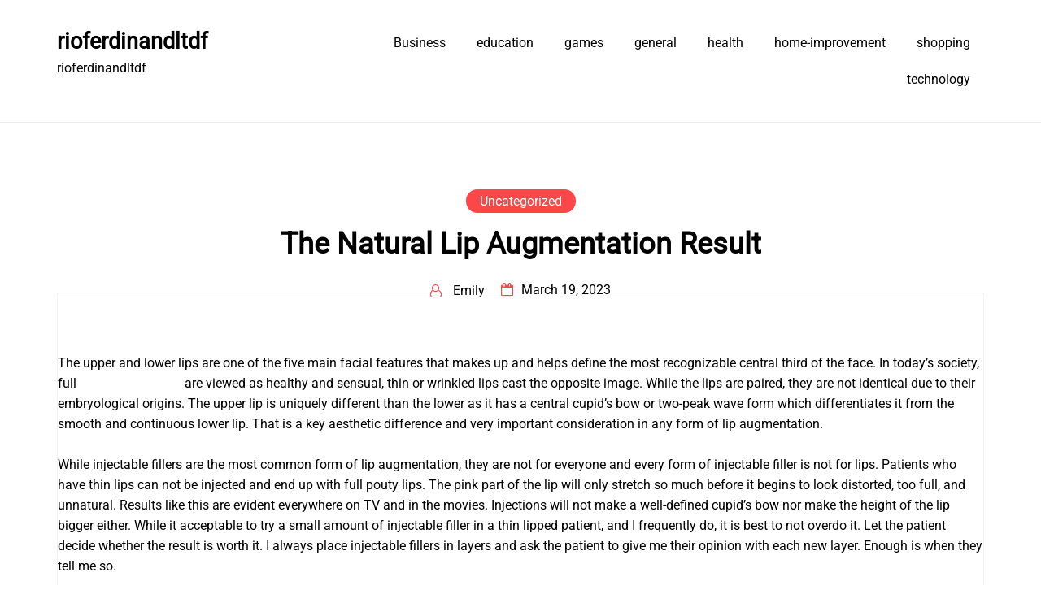

--- FILE ---
content_type: text/html; charset=UTF-8
request_url: https://rioferdinandltdf.com/the-natural-lip-augmentation-result/
body_size: 43070
content:
<!doctype html>
<html lang="en-US">
<head>
	<meta charset="UTF-8">
	<meta name="viewport" content="width=device-width, initial-scale=1">
	<link rel="profile" href="https://gmpg.org/xfn/11">
	<meta name='robots' content='index, follow, max-image-preview:large, max-snippet:-1, max-video-preview:-1' />

	<!-- This site is optimized with the Yoast SEO plugin v25.3 - https://yoast.com/wordpress/plugins/seo/ -->
	<title>The Natural Lip Augmentation Result - rioferdinandltdf</title>
	<link rel="canonical" href="https://rioferdinandltdf.com/the-natural-lip-augmentation-result/" />
	<meta property="og:locale" content="en_US" />
	<meta property="og:type" content="article" />
	<meta property="og:title" content="The Natural Lip Augmentation Result - rioferdinandltdf" />
	<meta property="og:description" content="The upper and lower lips are one of the five main facial features that makes up and helps define the most recognizable central third of the face. In today&#8217;s society, full lip tattooing perth are viewed as healthy and sensual, thin or [&hellip;]" />
	<meta property="og:url" content="https://rioferdinandltdf.com/the-natural-lip-augmentation-result/" />
	<meta property="og:site_name" content="rioferdinandltdf" />
	<meta property="article:published_time" content="2023-03-19T10:58:50+00:00" />
	<meta property="article:modified_time" content="2023-03-19T10:58:51+00:00" />
	<meta name="author" content="Emily" />
	<meta name="twitter:card" content="summary_large_image" />
	<meta name="twitter:label1" content="Written by" />
	<meta name="twitter:data1" content="Emily" />
	<meta name="twitter:label2" content="Est. reading time" />
	<meta name="twitter:data2" content="4 minutes" />
	<script type="application/ld+json" class="yoast-schema-graph">{"@context":"https://schema.org","@graph":[{"@type":"WebPage","@id":"https://rioferdinandltdf.com/the-natural-lip-augmentation-result/","url":"https://rioferdinandltdf.com/the-natural-lip-augmentation-result/","name":"The Natural Lip Augmentation Result - rioferdinandltdf","isPartOf":{"@id":"https://rioferdinandltdf.com/#website"},"datePublished":"2023-03-19T10:58:50+00:00","dateModified":"2023-03-19T10:58:51+00:00","author":{"@id":"https://rioferdinandltdf.com/#/schema/person/b8d7efac79f7558f73d92bd071f3be9e"},"breadcrumb":{"@id":"https://rioferdinandltdf.com/the-natural-lip-augmentation-result/#breadcrumb"},"inLanguage":"en-US","potentialAction":[{"@type":"ReadAction","target":["https://rioferdinandltdf.com/the-natural-lip-augmentation-result/"]}]},{"@type":"BreadcrumbList","@id":"https://rioferdinandltdf.com/the-natural-lip-augmentation-result/#breadcrumb","itemListElement":[{"@type":"ListItem","position":1,"name":"Home","item":"https://rioferdinandltdf.com/"},{"@type":"ListItem","position":2,"name":"The Natural Lip Augmentation Result"}]},{"@type":"WebSite","@id":"https://rioferdinandltdf.com/#website","url":"https://rioferdinandltdf.com/","name":"rioferdinandltdf","description":"rioferdinandltdf","potentialAction":[{"@type":"SearchAction","target":{"@type":"EntryPoint","urlTemplate":"https://rioferdinandltdf.com/?s={search_term_string}"},"query-input":{"@type":"PropertyValueSpecification","valueRequired":true,"valueName":"search_term_string"}}],"inLanguage":"en-US"},{"@type":"Person","@id":"https://rioferdinandltdf.com/#/schema/person/b8d7efac79f7558f73d92bd071f3be9e","name":"Emily","image":{"@type":"ImageObject","inLanguage":"en-US","@id":"https://rioferdinandltdf.com/#/schema/person/image/","url":"https://secure.gravatar.com/avatar/90aa3680a25150ebc0d17c50b59e1d5cf2e01f90afb68ef0072f1d047e4dfb60?s=96&d=mm&r=g","contentUrl":"https://secure.gravatar.com/avatar/90aa3680a25150ebc0d17c50b59e1d5cf2e01f90afb68ef0072f1d047e4dfb60?s=96&d=mm&r=g","caption":"Emily"},"sameAs":["https://rioferdinandltdf.com"],"url":"https://rioferdinandltdf.com/author/emily/"}]}</script>
	<!-- / Yoast SEO plugin. -->


<link rel="alternate" type="application/rss+xml" title="rioferdinandltdf &raquo; Feed" href="https://rioferdinandltdf.com/feed/" />
<link rel="alternate" type="application/rss+xml" title="rioferdinandltdf &raquo; Comments Feed" href="https://rioferdinandltdf.com/comments/feed/" />
<link rel="alternate" title="oEmbed (JSON)" type="application/json+oembed" href="https://rioferdinandltdf.com/wp-json/oembed/1.0/embed?url=https%3A%2F%2Frioferdinandltdf.com%2Fthe-natural-lip-augmentation-result%2F" />
<link rel="alternate" title="oEmbed (XML)" type="text/xml+oembed" href="https://rioferdinandltdf.com/wp-json/oembed/1.0/embed?url=https%3A%2F%2Frioferdinandltdf.com%2Fthe-natural-lip-augmentation-result%2F&#038;format=xml" />
<style id='wp-img-auto-sizes-contain-inline-css' type='text/css'>
img:is([sizes=auto i],[sizes^="auto," i]){contain-intrinsic-size:3000px 1500px}
/*# sourceURL=wp-img-auto-sizes-contain-inline-css */
</style>
<style id='wp-emoji-styles-inline-css' type='text/css'>

	img.wp-smiley, img.emoji {
		display: inline !important;
		border: none !important;
		box-shadow: none !important;
		height: 1em !important;
		width: 1em !important;
		margin: 0 0.07em !important;
		vertical-align: -0.1em !important;
		background: none !important;
		padding: 0 !important;
	}
/*# sourceURL=wp-emoji-styles-inline-css */
</style>
<style id='wp-block-library-inline-css' type='text/css'>
:root{--wp-block-synced-color:#7a00df;--wp-block-synced-color--rgb:122,0,223;--wp-bound-block-color:var(--wp-block-synced-color);--wp-editor-canvas-background:#ddd;--wp-admin-theme-color:#007cba;--wp-admin-theme-color--rgb:0,124,186;--wp-admin-theme-color-darker-10:#006ba1;--wp-admin-theme-color-darker-10--rgb:0,107,160.5;--wp-admin-theme-color-darker-20:#005a87;--wp-admin-theme-color-darker-20--rgb:0,90,135;--wp-admin-border-width-focus:2px}@media (min-resolution:192dpi){:root{--wp-admin-border-width-focus:1.5px}}.wp-element-button{cursor:pointer}:root .has-very-light-gray-background-color{background-color:#eee}:root .has-very-dark-gray-background-color{background-color:#313131}:root .has-very-light-gray-color{color:#eee}:root .has-very-dark-gray-color{color:#313131}:root .has-vivid-green-cyan-to-vivid-cyan-blue-gradient-background{background:linear-gradient(135deg,#00d084,#0693e3)}:root .has-purple-crush-gradient-background{background:linear-gradient(135deg,#34e2e4,#4721fb 50%,#ab1dfe)}:root .has-hazy-dawn-gradient-background{background:linear-gradient(135deg,#faaca8,#dad0ec)}:root .has-subdued-olive-gradient-background{background:linear-gradient(135deg,#fafae1,#67a671)}:root .has-atomic-cream-gradient-background{background:linear-gradient(135deg,#fdd79a,#004a59)}:root .has-nightshade-gradient-background{background:linear-gradient(135deg,#330968,#31cdcf)}:root .has-midnight-gradient-background{background:linear-gradient(135deg,#020381,#2874fc)}:root{--wp--preset--font-size--normal:16px;--wp--preset--font-size--huge:42px}.has-regular-font-size{font-size:1em}.has-larger-font-size{font-size:2.625em}.has-normal-font-size{font-size:var(--wp--preset--font-size--normal)}.has-huge-font-size{font-size:var(--wp--preset--font-size--huge)}.has-text-align-center{text-align:center}.has-text-align-left{text-align:left}.has-text-align-right{text-align:right}.has-fit-text{white-space:nowrap!important}#end-resizable-editor-section{display:none}.aligncenter{clear:both}.items-justified-left{justify-content:flex-start}.items-justified-center{justify-content:center}.items-justified-right{justify-content:flex-end}.items-justified-space-between{justify-content:space-between}.screen-reader-text{border:0;clip-path:inset(50%);height:1px;margin:-1px;overflow:hidden;padding:0;position:absolute;width:1px;word-wrap:normal!important}.screen-reader-text:focus{background-color:#ddd;clip-path:none;color:#444;display:block;font-size:1em;height:auto;left:5px;line-height:normal;padding:15px 23px 14px;text-decoration:none;top:5px;width:auto;z-index:100000}html :where(.has-border-color){border-style:solid}html :where([style*=border-top-color]){border-top-style:solid}html :where([style*=border-right-color]){border-right-style:solid}html :where([style*=border-bottom-color]){border-bottom-style:solid}html :where([style*=border-left-color]){border-left-style:solid}html :where([style*=border-width]){border-style:solid}html :where([style*=border-top-width]){border-top-style:solid}html :where([style*=border-right-width]){border-right-style:solid}html :where([style*=border-bottom-width]){border-bottom-style:solid}html :where([style*=border-left-width]){border-left-style:solid}html :where(img[class*=wp-image-]){height:auto;max-width:100%}:where(figure){margin:0 0 1em}html :where(.is-position-sticky){--wp-admin--admin-bar--position-offset:var(--wp-admin--admin-bar--height,0px)}@media screen and (max-width:600px){html :where(.is-position-sticky){--wp-admin--admin-bar--position-offset:0px}}

/*# sourceURL=wp-block-library-inline-css */
</style><style id='wp-block-heading-inline-css' type='text/css'>
h1:where(.wp-block-heading).has-background,h2:where(.wp-block-heading).has-background,h3:where(.wp-block-heading).has-background,h4:where(.wp-block-heading).has-background,h5:where(.wp-block-heading).has-background,h6:where(.wp-block-heading).has-background{padding:1.25em 2.375em}h1.has-text-align-left[style*=writing-mode]:where([style*=vertical-lr]),h1.has-text-align-right[style*=writing-mode]:where([style*=vertical-rl]),h2.has-text-align-left[style*=writing-mode]:where([style*=vertical-lr]),h2.has-text-align-right[style*=writing-mode]:where([style*=vertical-rl]),h3.has-text-align-left[style*=writing-mode]:where([style*=vertical-lr]),h3.has-text-align-right[style*=writing-mode]:where([style*=vertical-rl]),h4.has-text-align-left[style*=writing-mode]:where([style*=vertical-lr]),h4.has-text-align-right[style*=writing-mode]:where([style*=vertical-rl]),h5.has-text-align-left[style*=writing-mode]:where([style*=vertical-lr]),h5.has-text-align-right[style*=writing-mode]:where([style*=vertical-rl]),h6.has-text-align-left[style*=writing-mode]:where([style*=vertical-lr]),h6.has-text-align-right[style*=writing-mode]:where([style*=vertical-rl]){rotate:180deg}
/*# sourceURL=https://rioferdinandltdf.com/wp-includes/blocks/heading/style.min.css */
</style>
<style id='wp-block-search-inline-css' type='text/css'>
.wp-block-search__button{margin-left:10px;word-break:normal}.wp-block-search__button.has-icon{line-height:0}.wp-block-search__button svg{height:1.25em;min-height:24px;min-width:24px;width:1.25em;fill:currentColor;vertical-align:text-bottom}:where(.wp-block-search__button){border:1px solid #ccc;padding:6px 10px}.wp-block-search__inside-wrapper{display:flex;flex:auto;flex-wrap:nowrap;max-width:100%}.wp-block-search__label{width:100%}.wp-block-search.wp-block-search__button-only .wp-block-search__button{box-sizing:border-box;display:flex;flex-shrink:0;justify-content:center;margin-left:0;max-width:100%}.wp-block-search.wp-block-search__button-only .wp-block-search__inside-wrapper{min-width:0!important;transition-property:width}.wp-block-search.wp-block-search__button-only .wp-block-search__input{flex-basis:100%;transition-duration:.3s}.wp-block-search.wp-block-search__button-only.wp-block-search__searchfield-hidden,.wp-block-search.wp-block-search__button-only.wp-block-search__searchfield-hidden .wp-block-search__inside-wrapper{overflow:hidden}.wp-block-search.wp-block-search__button-only.wp-block-search__searchfield-hidden .wp-block-search__input{border-left-width:0!important;border-right-width:0!important;flex-basis:0;flex-grow:0;margin:0;min-width:0!important;padding-left:0!important;padding-right:0!important;width:0!important}:where(.wp-block-search__input){appearance:none;border:1px solid #949494;flex-grow:1;font-family:inherit;font-size:inherit;font-style:inherit;font-weight:inherit;letter-spacing:inherit;line-height:inherit;margin-left:0;margin-right:0;min-width:3rem;padding:8px;text-decoration:unset!important;text-transform:inherit}:where(.wp-block-search__button-inside .wp-block-search__inside-wrapper){background-color:#fff;border:1px solid #949494;box-sizing:border-box;padding:4px}:where(.wp-block-search__button-inside .wp-block-search__inside-wrapper) .wp-block-search__input{border:none;border-radius:0;padding:0 4px}:where(.wp-block-search__button-inside .wp-block-search__inside-wrapper) .wp-block-search__input:focus{outline:none}:where(.wp-block-search__button-inside .wp-block-search__inside-wrapper) :where(.wp-block-search__button){padding:4px 8px}.wp-block-search.aligncenter .wp-block-search__inside-wrapper{margin:auto}.wp-block[data-align=right] .wp-block-search.wp-block-search__button-only .wp-block-search__inside-wrapper{float:right}
/*# sourceURL=https://rioferdinandltdf.com/wp-includes/blocks/search/style.min.css */
</style>
<style id='wp-block-search-theme-inline-css' type='text/css'>
.wp-block-search .wp-block-search__label{font-weight:700}.wp-block-search__button{border:1px solid #ccc;padding:.375em .625em}
/*# sourceURL=https://rioferdinandltdf.com/wp-includes/blocks/search/theme.min.css */
</style>
<style id='global-styles-inline-css' type='text/css'>
:root{--wp--preset--aspect-ratio--square: 1;--wp--preset--aspect-ratio--4-3: 4/3;--wp--preset--aspect-ratio--3-4: 3/4;--wp--preset--aspect-ratio--3-2: 3/2;--wp--preset--aspect-ratio--2-3: 2/3;--wp--preset--aspect-ratio--16-9: 16/9;--wp--preset--aspect-ratio--9-16: 9/16;--wp--preset--color--black: #000000;--wp--preset--color--cyan-bluish-gray: #abb8c3;--wp--preset--color--white: #ffffff;--wp--preset--color--pale-pink: #f78da7;--wp--preset--color--vivid-red: #cf2e2e;--wp--preset--color--luminous-vivid-orange: #ff6900;--wp--preset--color--luminous-vivid-amber: #fcb900;--wp--preset--color--light-green-cyan: #7bdcb5;--wp--preset--color--vivid-green-cyan: #00d084;--wp--preset--color--pale-cyan-blue: #8ed1fc;--wp--preset--color--vivid-cyan-blue: #0693e3;--wp--preset--color--vivid-purple: #9b51e0;--wp--preset--gradient--vivid-cyan-blue-to-vivid-purple: linear-gradient(135deg,rgb(6,147,227) 0%,rgb(155,81,224) 100%);--wp--preset--gradient--light-green-cyan-to-vivid-green-cyan: linear-gradient(135deg,rgb(122,220,180) 0%,rgb(0,208,130) 100%);--wp--preset--gradient--luminous-vivid-amber-to-luminous-vivid-orange: linear-gradient(135deg,rgb(252,185,0) 0%,rgb(255,105,0) 100%);--wp--preset--gradient--luminous-vivid-orange-to-vivid-red: linear-gradient(135deg,rgb(255,105,0) 0%,rgb(207,46,46) 100%);--wp--preset--gradient--very-light-gray-to-cyan-bluish-gray: linear-gradient(135deg,rgb(238,238,238) 0%,rgb(169,184,195) 100%);--wp--preset--gradient--cool-to-warm-spectrum: linear-gradient(135deg,rgb(74,234,220) 0%,rgb(151,120,209) 20%,rgb(207,42,186) 40%,rgb(238,44,130) 60%,rgb(251,105,98) 80%,rgb(254,248,76) 100%);--wp--preset--gradient--blush-light-purple: linear-gradient(135deg,rgb(255,206,236) 0%,rgb(152,150,240) 100%);--wp--preset--gradient--blush-bordeaux: linear-gradient(135deg,rgb(254,205,165) 0%,rgb(254,45,45) 50%,rgb(107,0,62) 100%);--wp--preset--gradient--luminous-dusk: linear-gradient(135deg,rgb(255,203,112) 0%,rgb(199,81,192) 50%,rgb(65,88,208) 100%);--wp--preset--gradient--pale-ocean: linear-gradient(135deg,rgb(255,245,203) 0%,rgb(182,227,212) 50%,rgb(51,167,181) 100%);--wp--preset--gradient--electric-grass: linear-gradient(135deg,rgb(202,248,128) 0%,rgb(113,206,126) 100%);--wp--preset--gradient--midnight: linear-gradient(135deg,rgb(2,3,129) 0%,rgb(40,116,252) 100%);--wp--preset--font-size--small: 13px;--wp--preset--font-size--medium: 20px;--wp--preset--font-size--large: 36px;--wp--preset--font-size--x-large: 42px;--wp--preset--spacing--20: 0.44rem;--wp--preset--spacing--30: 0.67rem;--wp--preset--spacing--40: 1rem;--wp--preset--spacing--50: 1.5rem;--wp--preset--spacing--60: 2.25rem;--wp--preset--spacing--70: 3.38rem;--wp--preset--spacing--80: 5.06rem;--wp--preset--shadow--natural: 6px 6px 9px rgba(0, 0, 0, 0.2);--wp--preset--shadow--deep: 12px 12px 50px rgba(0, 0, 0, 0.4);--wp--preset--shadow--sharp: 6px 6px 0px rgba(0, 0, 0, 0.2);--wp--preset--shadow--outlined: 6px 6px 0px -3px rgb(255, 255, 255), 6px 6px rgb(0, 0, 0);--wp--preset--shadow--crisp: 6px 6px 0px rgb(0, 0, 0);}:where(.is-layout-flex){gap: 0.5em;}:where(.is-layout-grid){gap: 0.5em;}body .is-layout-flex{display: flex;}.is-layout-flex{flex-wrap: wrap;align-items: center;}.is-layout-flex > :is(*, div){margin: 0;}body .is-layout-grid{display: grid;}.is-layout-grid > :is(*, div){margin: 0;}:where(.wp-block-columns.is-layout-flex){gap: 2em;}:where(.wp-block-columns.is-layout-grid){gap: 2em;}:where(.wp-block-post-template.is-layout-flex){gap: 1.25em;}:where(.wp-block-post-template.is-layout-grid){gap: 1.25em;}.has-black-color{color: var(--wp--preset--color--black) !important;}.has-cyan-bluish-gray-color{color: var(--wp--preset--color--cyan-bluish-gray) !important;}.has-white-color{color: var(--wp--preset--color--white) !important;}.has-pale-pink-color{color: var(--wp--preset--color--pale-pink) !important;}.has-vivid-red-color{color: var(--wp--preset--color--vivid-red) !important;}.has-luminous-vivid-orange-color{color: var(--wp--preset--color--luminous-vivid-orange) !important;}.has-luminous-vivid-amber-color{color: var(--wp--preset--color--luminous-vivid-amber) !important;}.has-light-green-cyan-color{color: var(--wp--preset--color--light-green-cyan) !important;}.has-vivid-green-cyan-color{color: var(--wp--preset--color--vivid-green-cyan) !important;}.has-pale-cyan-blue-color{color: var(--wp--preset--color--pale-cyan-blue) !important;}.has-vivid-cyan-blue-color{color: var(--wp--preset--color--vivid-cyan-blue) !important;}.has-vivid-purple-color{color: var(--wp--preset--color--vivid-purple) !important;}.has-black-background-color{background-color: var(--wp--preset--color--black) !important;}.has-cyan-bluish-gray-background-color{background-color: var(--wp--preset--color--cyan-bluish-gray) !important;}.has-white-background-color{background-color: var(--wp--preset--color--white) !important;}.has-pale-pink-background-color{background-color: var(--wp--preset--color--pale-pink) !important;}.has-vivid-red-background-color{background-color: var(--wp--preset--color--vivid-red) !important;}.has-luminous-vivid-orange-background-color{background-color: var(--wp--preset--color--luminous-vivid-orange) !important;}.has-luminous-vivid-amber-background-color{background-color: var(--wp--preset--color--luminous-vivid-amber) !important;}.has-light-green-cyan-background-color{background-color: var(--wp--preset--color--light-green-cyan) !important;}.has-vivid-green-cyan-background-color{background-color: var(--wp--preset--color--vivid-green-cyan) !important;}.has-pale-cyan-blue-background-color{background-color: var(--wp--preset--color--pale-cyan-blue) !important;}.has-vivid-cyan-blue-background-color{background-color: var(--wp--preset--color--vivid-cyan-blue) !important;}.has-vivid-purple-background-color{background-color: var(--wp--preset--color--vivid-purple) !important;}.has-black-border-color{border-color: var(--wp--preset--color--black) !important;}.has-cyan-bluish-gray-border-color{border-color: var(--wp--preset--color--cyan-bluish-gray) !important;}.has-white-border-color{border-color: var(--wp--preset--color--white) !important;}.has-pale-pink-border-color{border-color: var(--wp--preset--color--pale-pink) !important;}.has-vivid-red-border-color{border-color: var(--wp--preset--color--vivid-red) !important;}.has-luminous-vivid-orange-border-color{border-color: var(--wp--preset--color--luminous-vivid-orange) !important;}.has-luminous-vivid-amber-border-color{border-color: var(--wp--preset--color--luminous-vivid-amber) !important;}.has-light-green-cyan-border-color{border-color: var(--wp--preset--color--light-green-cyan) !important;}.has-vivid-green-cyan-border-color{border-color: var(--wp--preset--color--vivid-green-cyan) !important;}.has-pale-cyan-blue-border-color{border-color: var(--wp--preset--color--pale-cyan-blue) !important;}.has-vivid-cyan-blue-border-color{border-color: var(--wp--preset--color--vivid-cyan-blue) !important;}.has-vivid-purple-border-color{border-color: var(--wp--preset--color--vivid-purple) !important;}.has-vivid-cyan-blue-to-vivid-purple-gradient-background{background: var(--wp--preset--gradient--vivid-cyan-blue-to-vivid-purple) !important;}.has-light-green-cyan-to-vivid-green-cyan-gradient-background{background: var(--wp--preset--gradient--light-green-cyan-to-vivid-green-cyan) !important;}.has-luminous-vivid-amber-to-luminous-vivid-orange-gradient-background{background: var(--wp--preset--gradient--luminous-vivid-amber-to-luminous-vivid-orange) !important;}.has-luminous-vivid-orange-to-vivid-red-gradient-background{background: var(--wp--preset--gradient--luminous-vivid-orange-to-vivid-red) !important;}.has-very-light-gray-to-cyan-bluish-gray-gradient-background{background: var(--wp--preset--gradient--very-light-gray-to-cyan-bluish-gray) !important;}.has-cool-to-warm-spectrum-gradient-background{background: var(--wp--preset--gradient--cool-to-warm-spectrum) !important;}.has-blush-light-purple-gradient-background{background: var(--wp--preset--gradient--blush-light-purple) !important;}.has-blush-bordeaux-gradient-background{background: var(--wp--preset--gradient--blush-bordeaux) !important;}.has-luminous-dusk-gradient-background{background: var(--wp--preset--gradient--luminous-dusk) !important;}.has-pale-ocean-gradient-background{background: var(--wp--preset--gradient--pale-ocean) !important;}.has-electric-grass-gradient-background{background: var(--wp--preset--gradient--electric-grass) !important;}.has-midnight-gradient-background{background: var(--wp--preset--gradient--midnight) !important;}.has-small-font-size{font-size: var(--wp--preset--font-size--small) !important;}.has-medium-font-size{font-size: var(--wp--preset--font-size--medium) !important;}.has-large-font-size{font-size: var(--wp--preset--font-size--large) !important;}.has-x-large-font-size{font-size: var(--wp--preset--font-size--x-large) !important;}
/*# sourceURL=global-styles-inline-css */
</style>

<style id='classic-theme-styles-inline-css' type='text/css'>
/*! This file is auto-generated */
.wp-block-button__link{color:#fff;background-color:#32373c;border-radius:9999px;box-shadow:none;text-decoration:none;padding:calc(.667em + 2px) calc(1.333em + 2px);font-size:1.125em}.wp-block-file__button{background:#32373c;color:#fff;text-decoration:none}
/*# sourceURL=/wp-includes/css/classic-themes.min.css */
</style>
<link rel='stylesheet' id='writers-portfolio-style-css' href='https://rioferdinandltdf.com/wp-content/themes/writers-portfolio/style.css?ver=6.9' type='text/css' media='all' />
<link rel='stylesheet' id='writers-portfolio-about-css' href='https://rioferdinandltdf.com/wp-content/themes/writers-portfolio/assets/css/about-me-section.css?ver=6.9' type='text/css' media='all' />
<link rel='stylesheet' id='bootstrap-grid-css' href='https://rioferdinandltdf.com/wp-content/themes/writers-portfolio/assets/css/bootstrap-grid.css?ver=6.9' type='text/css' media='all' />
<link rel='stylesheet' id='writers-portfolio-fontawesome-css' href='https://rioferdinandltdf.com/wp-content/themes/writers-portfolio/assets/css/fontawesome.css?ver=6.9' type='text/css' media='all' />
<link rel='stylesheet' id='block-style-css' href='https://rioferdinandltdf.com/wp-content/themes/writers-portfolio/assets/blocks-style/block-styles.css?ver=6.9' type='text/css' media='all' />
<link rel='stylesheet' id='wp-block-paragraph-css' href='https://rioferdinandltdf.com/wp-includes/blocks/paragraph/style.min.css?ver=6.9' type='text/css' media='all' />
<script type="text/javascript" src="https://rioferdinandltdf.com/wp-includes/js/jquery/jquery.min.js?ver=3.7.1" id="jquery-core-js"></script>
<script type="text/javascript" src="https://rioferdinandltdf.com/wp-includes/js/jquery/jquery-migrate.min.js?ver=3.4.1" id="jquery-migrate-js"></script>
<link rel="https://api.w.org/" href="https://rioferdinandltdf.com/wp-json/" /><link rel="alternate" title="JSON" type="application/json" href="https://rioferdinandltdf.com/wp-json/wp/v2/posts/275" /><link rel="EditURI" type="application/rsd+xml" title="RSD" href="https://rioferdinandltdf.com/xmlrpc.php?rsd" />
<meta name="generator" content="WordPress 6.9" />
<link rel='shortlink' href='https://rioferdinandltdf.com/?p=275' />
<style id="kirki-inline-styles">header.site-header.header-two, header.site-header.header-one{background-color:#ffffff;}header.site-header.header-two .site-branding .site-title a, header.site-header.header-two .site-branding .site-title, header.site-header.header-one .site-branding .site-title a, header.site-header.header-one .site-branding .site-title{font-family:Roboto;font-size:1.7rem;font-weight:bold;letter-spacing:0px;line-height:1.6;text-transform:none;color:#000000;}header.site-header.header-two .site-branding p.site-description, header.site-header.header-one .site-branding p.site-description{font-family:Roboto;font-size:1rem;font-weight:400;letter-spacing:0px;line-height:1.4;text-transform:none;color:#000000;}header.site-header.header-two #cssmenu>ul>li>a, header.site-header.header-one #cssmenu>ul>li>a{font-family:Roboto;font-size:1rem;font-weight:400;letter-spacing:0px;line-height:1.6;text-transform:none;color:#000000;}header.site-header.header-two #cssmenu>ul>li:hover>a, header.site-header.header-one #cssmenu>ul>li:hover>a{color:#fb4747;}.writers-portfolio-standard-post__overlay-category span.cat-links a, .writers-portfolio-standard-post__post-meta span.cat-links a, .writers-portfolio-standard-post__overlay-category span.cat-links a, .widget .tagcloud a, blockquote.wp-block-quote.is-style-red-qoute, .scrooltotop a:hover,.scrooltotop a, .discover-me-button a, .woocommerce .woocommerce-pagination .page-numbers li a, .woocommerce .woocommerce-pagination .page-numbers li span, .woocommerce ul.products li.product .onsale, .woocommerce span.onsale, .woocommerce #respond input#submit.alt, .woocommerce a.button.alt, .woocommerce button.button.alt, .woocommerce input.button.alt, .woocommerce table.shop_table tr td.product-remove a, .woocommerce-info, .woocommerce-noreviews, p.no-comments, .writers-portfolio-single-page .entry-footer a,nav.woocommerce-MyAccount-navigation ul li a, .rs-wp-themes-cookies-banner-area .cookies_accept_button, .widget_search button, aside.widget-area .widget .widget-title:before, .pagination li.page-item a, .pagination li.page-item span, button, input[type="button"], input[type="reset"], input[type="submit"], section.shop-page-main-block .related.products>h2:before, .rswpthemes-book-loop-content-wrapper .book-buy-btn a.rswpthemes-book-buy-now-button, .writers-portfolio-about-me-section .about-me-button a, .writers-portfolio-about-me-section .social-icons a:hover, .writers-portfolio-book-gallery-section .view-all-books-btn a:hover, .book-also-available-website-list a:hover{background-color:#fb4747;}#cssmenu ul ul li:first-child{border-top-color:#fb4747;}.widget_search button, .writers-portfolio-book-gallery-section .view-all-books-btn a, .rswpthemes-book-loop-content-wrapper .book-buy-btn a.rswpthemes-book-buy-now-button{border-color:#fb4747;}.writers-portfolio-book-gallery-section .view-all-books-btn a, .rswpthemes-book-loop-content-wrapper .book-title a:hover, .rswpthemes-book-loop-content-wrapper .book-author a:hover{color:#fb4747;}.widget-area .widget.widget_rss a.rsswidget, .widget ul li a:hover, .widget ul li a:visited, .widget ul li a:focus, .widget ul li a:active, .widget ol li a:hover, .widget ol li a:visited, .widget ol li a:focus, .widget ol li a:active, .writers-portfolio-standard-post .writers-portfolio-standard-post__full-summery a, a:hover, a:focus, a:active, span.opacity-none:before, header.archive-page-header span, .woocommerce ul.products li.product .price, .woocommerce div.product p.price, .woocommerce div.product span.price, .woocommerce .product_meta > * a, .woocommerce-account .woocommerce-MyAccount-content a, .writers-portfolio-standard-post_post-meta .tags-links a:hover, .rswpthemes-book-list-widget-area-inner .book-price, p.logged-in-as a, .woocommerce ul.products li.product .button:hover, .writers-portfolio-standard-post__blog-meta>span .fa, .rs-writer-info-box_social_link .social-link a:hover, .rswpthemes-book-loop-content-wrapper .book-buy-btn a.rswpthemes-book-buy-now-button, .writers-portfolio-about-me-section .about-me-button a, .writers-portfolio-about-me-section .social-icons a:hover, .writers-portfolio-book-gallery-section .view-all-books-btn a:hover, .book-also-available-website-list a:hover{color:#ffffff;}.writers-portfolio-standard-post__blog-meta>span.posted-on i.line{background-color:#ffffff;}footer.site-footer, .site-copyright{background-color:#fdf9f6;}.footer-social-links .social-link a, .footer-nav-menu ul li a{color:#000000;}.footer-content .widget h2.widget-title.footer-title:before{background-color:#000000;}.site-copyright-text, .theme-by-wrapper .theme-by-inner, .theme-by-wrapper .theme-by-inner a{color:#000000;}/* cyrillic-ext */
@font-face {
  font-family: 'Roboto';
  font-style: normal;
  font-weight: 400;
  font-stretch: 100%;
  font-display: swap;
  src: url(https://rioferdinandltdf.com/wp-content/fonts/roboto/KFOMCnqEu92Fr1ME7kSn66aGLdTylUAMQXC89YmC2DPNWubEbVmZiArmlw.woff2) format('woff2');
  unicode-range: U+0460-052F, U+1C80-1C8A, U+20B4, U+2DE0-2DFF, U+A640-A69F, U+FE2E-FE2F;
}
/* cyrillic */
@font-face {
  font-family: 'Roboto';
  font-style: normal;
  font-weight: 400;
  font-stretch: 100%;
  font-display: swap;
  src: url(https://rioferdinandltdf.com/wp-content/fonts/roboto/KFOMCnqEu92Fr1ME7kSn66aGLdTylUAMQXC89YmC2DPNWubEbVmQiArmlw.woff2) format('woff2');
  unicode-range: U+0301, U+0400-045F, U+0490-0491, U+04B0-04B1, U+2116;
}
/* greek-ext */
@font-face {
  font-family: 'Roboto';
  font-style: normal;
  font-weight: 400;
  font-stretch: 100%;
  font-display: swap;
  src: url(https://rioferdinandltdf.com/wp-content/fonts/roboto/KFOMCnqEu92Fr1ME7kSn66aGLdTylUAMQXC89YmC2DPNWubEbVmYiArmlw.woff2) format('woff2');
  unicode-range: U+1F00-1FFF;
}
/* greek */
@font-face {
  font-family: 'Roboto';
  font-style: normal;
  font-weight: 400;
  font-stretch: 100%;
  font-display: swap;
  src: url(https://rioferdinandltdf.com/wp-content/fonts/roboto/KFOMCnqEu92Fr1ME7kSn66aGLdTylUAMQXC89YmC2DPNWubEbVmXiArmlw.woff2) format('woff2');
  unicode-range: U+0370-0377, U+037A-037F, U+0384-038A, U+038C, U+038E-03A1, U+03A3-03FF;
}
/* math */
@font-face {
  font-family: 'Roboto';
  font-style: normal;
  font-weight: 400;
  font-stretch: 100%;
  font-display: swap;
  src: url(https://rioferdinandltdf.com/wp-content/fonts/roboto/KFOMCnqEu92Fr1ME7kSn66aGLdTylUAMQXC89YmC2DPNWubEbVnoiArmlw.woff2) format('woff2');
  unicode-range: U+0302-0303, U+0305, U+0307-0308, U+0310, U+0312, U+0315, U+031A, U+0326-0327, U+032C, U+032F-0330, U+0332-0333, U+0338, U+033A, U+0346, U+034D, U+0391-03A1, U+03A3-03A9, U+03B1-03C9, U+03D1, U+03D5-03D6, U+03F0-03F1, U+03F4-03F5, U+2016-2017, U+2034-2038, U+203C, U+2040, U+2043, U+2047, U+2050, U+2057, U+205F, U+2070-2071, U+2074-208E, U+2090-209C, U+20D0-20DC, U+20E1, U+20E5-20EF, U+2100-2112, U+2114-2115, U+2117-2121, U+2123-214F, U+2190, U+2192, U+2194-21AE, U+21B0-21E5, U+21F1-21F2, U+21F4-2211, U+2213-2214, U+2216-22FF, U+2308-230B, U+2310, U+2319, U+231C-2321, U+2336-237A, U+237C, U+2395, U+239B-23B7, U+23D0, U+23DC-23E1, U+2474-2475, U+25AF, U+25B3, U+25B7, U+25BD, U+25C1, U+25CA, U+25CC, U+25FB, U+266D-266F, U+27C0-27FF, U+2900-2AFF, U+2B0E-2B11, U+2B30-2B4C, U+2BFE, U+3030, U+FF5B, U+FF5D, U+1D400-1D7FF, U+1EE00-1EEFF;
}
/* symbols */
@font-face {
  font-family: 'Roboto';
  font-style: normal;
  font-weight: 400;
  font-stretch: 100%;
  font-display: swap;
  src: url(https://rioferdinandltdf.com/wp-content/fonts/roboto/KFOMCnqEu92Fr1ME7kSn66aGLdTylUAMQXC89YmC2DPNWubEbVn6iArmlw.woff2) format('woff2');
  unicode-range: U+0001-000C, U+000E-001F, U+007F-009F, U+20DD-20E0, U+20E2-20E4, U+2150-218F, U+2190, U+2192, U+2194-2199, U+21AF, U+21E6-21F0, U+21F3, U+2218-2219, U+2299, U+22C4-22C6, U+2300-243F, U+2440-244A, U+2460-24FF, U+25A0-27BF, U+2800-28FF, U+2921-2922, U+2981, U+29BF, U+29EB, U+2B00-2BFF, U+4DC0-4DFF, U+FFF9-FFFB, U+10140-1018E, U+10190-1019C, U+101A0, U+101D0-101FD, U+102E0-102FB, U+10E60-10E7E, U+1D2C0-1D2D3, U+1D2E0-1D37F, U+1F000-1F0FF, U+1F100-1F1AD, U+1F1E6-1F1FF, U+1F30D-1F30F, U+1F315, U+1F31C, U+1F31E, U+1F320-1F32C, U+1F336, U+1F378, U+1F37D, U+1F382, U+1F393-1F39F, U+1F3A7-1F3A8, U+1F3AC-1F3AF, U+1F3C2, U+1F3C4-1F3C6, U+1F3CA-1F3CE, U+1F3D4-1F3E0, U+1F3ED, U+1F3F1-1F3F3, U+1F3F5-1F3F7, U+1F408, U+1F415, U+1F41F, U+1F426, U+1F43F, U+1F441-1F442, U+1F444, U+1F446-1F449, U+1F44C-1F44E, U+1F453, U+1F46A, U+1F47D, U+1F4A3, U+1F4B0, U+1F4B3, U+1F4B9, U+1F4BB, U+1F4BF, U+1F4C8-1F4CB, U+1F4D6, U+1F4DA, U+1F4DF, U+1F4E3-1F4E6, U+1F4EA-1F4ED, U+1F4F7, U+1F4F9-1F4FB, U+1F4FD-1F4FE, U+1F503, U+1F507-1F50B, U+1F50D, U+1F512-1F513, U+1F53E-1F54A, U+1F54F-1F5FA, U+1F610, U+1F650-1F67F, U+1F687, U+1F68D, U+1F691, U+1F694, U+1F698, U+1F6AD, U+1F6B2, U+1F6B9-1F6BA, U+1F6BC, U+1F6C6-1F6CF, U+1F6D3-1F6D7, U+1F6E0-1F6EA, U+1F6F0-1F6F3, U+1F6F7-1F6FC, U+1F700-1F7FF, U+1F800-1F80B, U+1F810-1F847, U+1F850-1F859, U+1F860-1F887, U+1F890-1F8AD, U+1F8B0-1F8BB, U+1F8C0-1F8C1, U+1F900-1F90B, U+1F93B, U+1F946, U+1F984, U+1F996, U+1F9E9, U+1FA00-1FA6F, U+1FA70-1FA7C, U+1FA80-1FA89, U+1FA8F-1FAC6, U+1FACE-1FADC, U+1FADF-1FAE9, U+1FAF0-1FAF8, U+1FB00-1FBFF;
}
/* vietnamese */
@font-face {
  font-family: 'Roboto';
  font-style: normal;
  font-weight: 400;
  font-stretch: 100%;
  font-display: swap;
  src: url(https://rioferdinandltdf.com/wp-content/fonts/roboto/KFOMCnqEu92Fr1ME7kSn66aGLdTylUAMQXC89YmC2DPNWubEbVmbiArmlw.woff2) format('woff2');
  unicode-range: U+0102-0103, U+0110-0111, U+0128-0129, U+0168-0169, U+01A0-01A1, U+01AF-01B0, U+0300-0301, U+0303-0304, U+0308-0309, U+0323, U+0329, U+1EA0-1EF9, U+20AB;
}
/* latin-ext */
@font-face {
  font-family: 'Roboto';
  font-style: normal;
  font-weight: 400;
  font-stretch: 100%;
  font-display: swap;
  src: url(https://rioferdinandltdf.com/wp-content/fonts/roboto/KFOMCnqEu92Fr1ME7kSn66aGLdTylUAMQXC89YmC2DPNWubEbVmaiArmlw.woff2) format('woff2');
  unicode-range: U+0100-02BA, U+02BD-02C5, U+02C7-02CC, U+02CE-02D7, U+02DD-02FF, U+0304, U+0308, U+0329, U+1D00-1DBF, U+1E00-1E9F, U+1EF2-1EFF, U+2020, U+20A0-20AB, U+20AD-20C0, U+2113, U+2C60-2C7F, U+A720-A7FF;
}
/* latin */
@font-face {
  font-family: 'Roboto';
  font-style: normal;
  font-weight: 400;
  font-stretch: 100%;
  font-display: swap;
  src: url(https://rioferdinandltdf.com/wp-content/fonts/roboto/KFOMCnqEu92Fr1ME7kSn66aGLdTylUAMQXC89YmC2DPNWubEbVmUiAo.woff2) format('woff2');
  unicode-range: U+0000-00FF, U+0131, U+0152-0153, U+02BB-02BC, U+02C6, U+02DA, U+02DC, U+0304, U+0308, U+0329, U+2000-206F, U+20AC, U+2122, U+2191, U+2193, U+2212, U+2215, U+FEFF, U+FFFD;
}/* cyrillic-ext */
@font-face {
  font-family: 'Roboto';
  font-style: normal;
  font-weight: 400;
  font-stretch: 100%;
  font-display: swap;
  src: url(https://rioferdinandltdf.com/wp-content/fonts/roboto/KFOMCnqEu92Fr1ME7kSn66aGLdTylUAMQXC89YmC2DPNWubEbVmZiArmlw.woff2) format('woff2');
  unicode-range: U+0460-052F, U+1C80-1C8A, U+20B4, U+2DE0-2DFF, U+A640-A69F, U+FE2E-FE2F;
}
/* cyrillic */
@font-face {
  font-family: 'Roboto';
  font-style: normal;
  font-weight: 400;
  font-stretch: 100%;
  font-display: swap;
  src: url(https://rioferdinandltdf.com/wp-content/fonts/roboto/KFOMCnqEu92Fr1ME7kSn66aGLdTylUAMQXC89YmC2DPNWubEbVmQiArmlw.woff2) format('woff2');
  unicode-range: U+0301, U+0400-045F, U+0490-0491, U+04B0-04B1, U+2116;
}
/* greek-ext */
@font-face {
  font-family: 'Roboto';
  font-style: normal;
  font-weight: 400;
  font-stretch: 100%;
  font-display: swap;
  src: url(https://rioferdinandltdf.com/wp-content/fonts/roboto/KFOMCnqEu92Fr1ME7kSn66aGLdTylUAMQXC89YmC2DPNWubEbVmYiArmlw.woff2) format('woff2');
  unicode-range: U+1F00-1FFF;
}
/* greek */
@font-face {
  font-family: 'Roboto';
  font-style: normal;
  font-weight: 400;
  font-stretch: 100%;
  font-display: swap;
  src: url(https://rioferdinandltdf.com/wp-content/fonts/roboto/KFOMCnqEu92Fr1ME7kSn66aGLdTylUAMQXC89YmC2DPNWubEbVmXiArmlw.woff2) format('woff2');
  unicode-range: U+0370-0377, U+037A-037F, U+0384-038A, U+038C, U+038E-03A1, U+03A3-03FF;
}
/* math */
@font-face {
  font-family: 'Roboto';
  font-style: normal;
  font-weight: 400;
  font-stretch: 100%;
  font-display: swap;
  src: url(https://rioferdinandltdf.com/wp-content/fonts/roboto/KFOMCnqEu92Fr1ME7kSn66aGLdTylUAMQXC89YmC2DPNWubEbVnoiArmlw.woff2) format('woff2');
  unicode-range: U+0302-0303, U+0305, U+0307-0308, U+0310, U+0312, U+0315, U+031A, U+0326-0327, U+032C, U+032F-0330, U+0332-0333, U+0338, U+033A, U+0346, U+034D, U+0391-03A1, U+03A3-03A9, U+03B1-03C9, U+03D1, U+03D5-03D6, U+03F0-03F1, U+03F4-03F5, U+2016-2017, U+2034-2038, U+203C, U+2040, U+2043, U+2047, U+2050, U+2057, U+205F, U+2070-2071, U+2074-208E, U+2090-209C, U+20D0-20DC, U+20E1, U+20E5-20EF, U+2100-2112, U+2114-2115, U+2117-2121, U+2123-214F, U+2190, U+2192, U+2194-21AE, U+21B0-21E5, U+21F1-21F2, U+21F4-2211, U+2213-2214, U+2216-22FF, U+2308-230B, U+2310, U+2319, U+231C-2321, U+2336-237A, U+237C, U+2395, U+239B-23B7, U+23D0, U+23DC-23E1, U+2474-2475, U+25AF, U+25B3, U+25B7, U+25BD, U+25C1, U+25CA, U+25CC, U+25FB, U+266D-266F, U+27C0-27FF, U+2900-2AFF, U+2B0E-2B11, U+2B30-2B4C, U+2BFE, U+3030, U+FF5B, U+FF5D, U+1D400-1D7FF, U+1EE00-1EEFF;
}
/* symbols */
@font-face {
  font-family: 'Roboto';
  font-style: normal;
  font-weight: 400;
  font-stretch: 100%;
  font-display: swap;
  src: url(https://rioferdinandltdf.com/wp-content/fonts/roboto/KFOMCnqEu92Fr1ME7kSn66aGLdTylUAMQXC89YmC2DPNWubEbVn6iArmlw.woff2) format('woff2');
  unicode-range: U+0001-000C, U+000E-001F, U+007F-009F, U+20DD-20E0, U+20E2-20E4, U+2150-218F, U+2190, U+2192, U+2194-2199, U+21AF, U+21E6-21F0, U+21F3, U+2218-2219, U+2299, U+22C4-22C6, U+2300-243F, U+2440-244A, U+2460-24FF, U+25A0-27BF, U+2800-28FF, U+2921-2922, U+2981, U+29BF, U+29EB, U+2B00-2BFF, U+4DC0-4DFF, U+FFF9-FFFB, U+10140-1018E, U+10190-1019C, U+101A0, U+101D0-101FD, U+102E0-102FB, U+10E60-10E7E, U+1D2C0-1D2D3, U+1D2E0-1D37F, U+1F000-1F0FF, U+1F100-1F1AD, U+1F1E6-1F1FF, U+1F30D-1F30F, U+1F315, U+1F31C, U+1F31E, U+1F320-1F32C, U+1F336, U+1F378, U+1F37D, U+1F382, U+1F393-1F39F, U+1F3A7-1F3A8, U+1F3AC-1F3AF, U+1F3C2, U+1F3C4-1F3C6, U+1F3CA-1F3CE, U+1F3D4-1F3E0, U+1F3ED, U+1F3F1-1F3F3, U+1F3F5-1F3F7, U+1F408, U+1F415, U+1F41F, U+1F426, U+1F43F, U+1F441-1F442, U+1F444, U+1F446-1F449, U+1F44C-1F44E, U+1F453, U+1F46A, U+1F47D, U+1F4A3, U+1F4B0, U+1F4B3, U+1F4B9, U+1F4BB, U+1F4BF, U+1F4C8-1F4CB, U+1F4D6, U+1F4DA, U+1F4DF, U+1F4E3-1F4E6, U+1F4EA-1F4ED, U+1F4F7, U+1F4F9-1F4FB, U+1F4FD-1F4FE, U+1F503, U+1F507-1F50B, U+1F50D, U+1F512-1F513, U+1F53E-1F54A, U+1F54F-1F5FA, U+1F610, U+1F650-1F67F, U+1F687, U+1F68D, U+1F691, U+1F694, U+1F698, U+1F6AD, U+1F6B2, U+1F6B9-1F6BA, U+1F6BC, U+1F6C6-1F6CF, U+1F6D3-1F6D7, U+1F6E0-1F6EA, U+1F6F0-1F6F3, U+1F6F7-1F6FC, U+1F700-1F7FF, U+1F800-1F80B, U+1F810-1F847, U+1F850-1F859, U+1F860-1F887, U+1F890-1F8AD, U+1F8B0-1F8BB, U+1F8C0-1F8C1, U+1F900-1F90B, U+1F93B, U+1F946, U+1F984, U+1F996, U+1F9E9, U+1FA00-1FA6F, U+1FA70-1FA7C, U+1FA80-1FA89, U+1FA8F-1FAC6, U+1FACE-1FADC, U+1FADF-1FAE9, U+1FAF0-1FAF8, U+1FB00-1FBFF;
}
/* vietnamese */
@font-face {
  font-family: 'Roboto';
  font-style: normal;
  font-weight: 400;
  font-stretch: 100%;
  font-display: swap;
  src: url(https://rioferdinandltdf.com/wp-content/fonts/roboto/KFOMCnqEu92Fr1ME7kSn66aGLdTylUAMQXC89YmC2DPNWubEbVmbiArmlw.woff2) format('woff2');
  unicode-range: U+0102-0103, U+0110-0111, U+0128-0129, U+0168-0169, U+01A0-01A1, U+01AF-01B0, U+0300-0301, U+0303-0304, U+0308-0309, U+0323, U+0329, U+1EA0-1EF9, U+20AB;
}
/* latin-ext */
@font-face {
  font-family: 'Roboto';
  font-style: normal;
  font-weight: 400;
  font-stretch: 100%;
  font-display: swap;
  src: url(https://rioferdinandltdf.com/wp-content/fonts/roboto/KFOMCnqEu92Fr1ME7kSn66aGLdTylUAMQXC89YmC2DPNWubEbVmaiArmlw.woff2) format('woff2');
  unicode-range: U+0100-02BA, U+02BD-02C5, U+02C7-02CC, U+02CE-02D7, U+02DD-02FF, U+0304, U+0308, U+0329, U+1D00-1DBF, U+1E00-1E9F, U+1EF2-1EFF, U+2020, U+20A0-20AB, U+20AD-20C0, U+2113, U+2C60-2C7F, U+A720-A7FF;
}
/* latin */
@font-face {
  font-family: 'Roboto';
  font-style: normal;
  font-weight: 400;
  font-stretch: 100%;
  font-display: swap;
  src: url(https://rioferdinandltdf.com/wp-content/fonts/roboto/KFOMCnqEu92Fr1ME7kSn66aGLdTylUAMQXC89YmC2DPNWubEbVmUiAo.woff2) format('woff2');
  unicode-range: U+0000-00FF, U+0131, U+0152-0153, U+02BB-02BC, U+02C6, U+02DA, U+02DC, U+0304, U+0308, U+0329, U+2000-206F, U+20AC, U+2122, U+2191, U+2193, U+2212, U+2215, U+FEFF, U+FFFD;
}/* cyrillic-ext */
@font-face {
  font-family: 'Roboto';
  font-style: normal;
  font-weight: 400;
  font-stretch: 100%;
  font-display: swap;
  src: url(https://rioferdinandltdf.com/wp-content/fonts/roboto/KFOMCnqEu92Fr1ME7kSn66aGLdTylUAMQXC89YmC2DPNWubEbVmZiArmlw.woff2) format('woff2');
  unicode-range: U+0460-052F, U+1C80-1C8A, U+20B4, U+2DE0-2DFF, U+A640-A69F, U+FE2E-FE2F;
}
/* cyrillic */
@font-face {
  font-family: 'Roboto';
  font-style: normal;
  font-weight: 400;
  font-stretch: 100%;
  font-display: swap;
  src: url(https://rioferdinandltdf.com/wp-content/fonts/roboto/KFOMCnqEu92Fr1ME7kSn66aGLdTylUAMQXC89YmC2DPNWubEbVmQiArmlw.woff2) format('woff2');
  unicode-range: U+0301, U+0400-045F, U+0490-0491, U+04B0-04B1, U+2116;
}
/* greek-ext */
@font-face {
  font-family: 'Roboto';
  font-style: normal;
  font-weight: 400;
  font-stretch: 100%;
  font-display: swap;
  src: url(https://rioferdinandltdf.com/wp-content/fonts/roboto/KFOMCnqEu92Fr1ME7kSn66aGLdTylUAMQXC89YmC2DPNWubEbVmYiArmlw.woff2) format('woff2');
  unicode-range: U+1F00-1FFF;
}
/* greek */
@font-face {
  font-family: 'Roboto';
  font-style: normal;
  font-weight: 400;
  font-stretch: 100%;
  font-display: swap;
  src: url(https://rioferdinandltdf.com/wp-content/fonts/roboto/KFOMCnqEu92Fr1ME7kSn66aGLdTylUAMQXC89YmC2DPNWubEbVmXiArmlw.woff2) format('woff2');
  unicode-range: U+0370-0377, U+037A-037F, U+0384-038A, U+038C, U+038E-03A1, U+03A3-03FF;
}
/* math */
@font-face {
  font-family: 'Roboto';
  font-style: normal;
  font-weight: 400;
  font-stretch: 100%;
  font-display: swap;
  src: url(https://rioferdinandltdf.com/wp-content/fonts/roboto/KFOMCnqEu92Fr1ME7kSn66aGLdTylUAMQXC89YmC2DPNWubEbVnoiArmlw.woff2) format('woff2');
  unicode-range: U+0302-0303, U+0305, U+0307-0308, U+0310, U+0312, U+0315, U+031A, U+0326-0327, U+032C, U+032F-0330, U+0332-0333, U+0338, U+033A, U+0346, U+034D, U+0391-03A1, U+03A3-03A9, U+03B1-03C9, U+03D1, U+03D5-03D6, U+03F0-03F1, U+03F4-03F5, U+2016-2017, U+2034-2038, U+203C, U+2040, U+2043, U+2047, U+2050, U+2057, U+205F, U+2070-2071, U+2074-208E, U+2090-209C, U+20D0-20DC, U+20E1, U+20E5-20EF, U+2100-2112, U+2114-2115, U+2117-2121, U+2123-214F, U+2190, U+2192, U+2194-21AE, U+21B0-21E5, U+21F1-21F2, U+21F4-2211, U+2213-2214, U+2216-22FF, U+2308-230B, U+2310, U+2319, U+231C-2321, U+2336-237A, U+237C, U+2395, U+239B-23B7, U+23D0, U+23DC-23E1, U+2474-2475, U+25AF, U+25B3, U+25B7, U+25BD, U+25C1, U+25CA, U+25CC, U+25FB, U+266D-266F, U+27C0-27FF, U+2900-2AFF, U+2B0E-2B11, U+2B30-2B4C, U+2BFE, U+3030, U+FF5B, U+FF5D, U+1D400-1D7FF, U+1EE00-1EEFF;
}
/* symbols */
@font-face {
  font-family: 'Roboto';
  font-style: normal;
  font-weight: 400;
  font-stretch: 100%;
  font-display: swap;
  src: url(https://rioferdinandltdf.com/wp-content/fonts/roboto/KFOMCnqEu92Fr1ME7kSn66aGLdTylUAMQXC89YmC2DPNWubEbVn6iArmlw.woff2) format('woff2');
  unicode-range: U+0001-000C, U+000E-001F, U+007F-009F, U+20DD-20E0, U+20E2-20E4, U+2150-218F, U+2190, U+2192, U+2194-2199, U+21AF, U+21E6-21F0, U+21F3, U+2218-2219, U+2299, U+22C4-22C6, U+2300-243F, U+2440-244A, U+2460-24FF, U+25A0-27BF, U+2800-28FF, U+2921-2922, U+2981, U+29BF, U+29EB, U+2B00-2BFF, U+4DC0-4DFF, U+FFF9-FFFB, U+10140-1018E, U+10190-1019C, U+101A0, U+101D0-101FD, U+102E0-102FB, U+10E60-10E7E, U+1D2C0-1D2D3, U+1D2E0-1D37F, U+1F000-1F0FF, U+1F100-1F1AD, U+1F1E6-1F1FF, U+1F30D-1F30F, U+1F315, U+1F31C, U+1F31E, U+1F320-1F32C, U+1F336, U+1F378, U+1F37D, U+1F382, U+1F393-1F39F, U+1F3A7-1F3A8, U+1F3AC-1F3AF, U+1F3C2, U+1F3C4-1F3C6, U+1F3CA-1F3CE, U+1F3D4-1F3E0, U+1F3ED, U+1F3F1-1F3F3, U+1F3F5-1F3F7, U+1F408, U+1F415, U+1F41F, U+1F426, U+1F43F, U+1F441-1F442, U+1F444, U+1F446-1F449, U+1F44C-1F44E, U+1F453, U+1F46A, U+1F47D, U+1F4A3, U+1F4B0, U+1F4B3, U+1F4B9, U+1F4BB, U+1F4BF, U+1F4C8-1F4CB, U+1F4D6, U+1F4DA, U+1F4DF, U+1F4E3-1F4E6, U+1F4EA-1F4ED, U+1F4F7, U+1F4F9-1F4FB, U+1F4FD-1F4FE, U+1F503, U+1F507-1F50B, U+1F50D, U+1F512-1F513, U+1F53E-1F54A, U+1F54F-1F5FA, U+1F610, U+1F650-1F67F, U+1F687, U+1F68D, U+1F691, U+1F694, U+1F698, U+1F6AD, U+1F6B2, U+1F6B9-1F6BA, U+1F6BC, U+1F6C6-1F6CF, U+1F6D3-1F6D7, U+1F6E0-1F6EA, U+1F6F0-1F6F3, U+1F6F7-1F6FC, U+1F700-1F7FF, U+1F800-1F80B, U+1F810-1F847, U+1F850-1F859, U+1F860-1F887, U+1F890-1F8AD, U+1F8B0-1F8BB, U+1F8C0-1F8C1, U+1F900-1F90B, U+1F93B, U+1F946, U+1F984, U+1F996, U+1F9E9, U+1FA00-1FA6F, U+1FA70-1FA7C, U+1FA80-1FA89, U+1FA8F-1FAC6, U+1FACE-1FADC, U+1FADF-1FAE9, U+1FAF0-1FAF8, U+1FB00-1FBFF;
}
/* vietnamese */
@font-face {
  font-family: 'Roboto';
  font-style: normal;
  font-weight: 400;
  font-stretch: 100%;
  font-display: swap;
  src: url(https://rioferdinandltdf.com/wp-content/fonts/roboto/KFOMCnqEu92Fr1ME7kSn66aGLdTylUAMQXC89YmC2DPNWubEbVmbiArmlw.woff2) format('woff2');
  unicode-range: U+0102-0103, U+0110-0111, U+0128-0129, U+0168-0169, U+01A0-01A1, U+01AF-01B0, U+0300-0301, U+0303-0304, U+0308-0309, U+0323, U+0329, U+1EA0-1EF9, U+20AB;
}
/* latin-ext */
@font-face {
  font-family: 'Roboto';
  font-style: normal;
  font-weight: 400;
  font-stretch: 100%;
  font-display: swap;
  src: url(https://rioferdinandltdf.com/wp-content/fonts/roboto/KFOMCnqEu92Fr1ME7kSn66aGLdTylUAMQXC89YmC2DPNWubEbVmaiArmlw.woff2) format('woff2');
  unicode-range: U+0100-02BA, U+02BD-02C5, U+02C7-02CC, U+02CE-02D7, U+02DD-02FF, U+0304, U+0308, U+0329, U+1D00-1DBF, U+1E00-1E9F, U+1EF2-1EFF, U+2020, U+20A0-20AB, U+20AD-20C0, U+2113, U+2C60-2C7F, U+A720-A7FF;
}
/* latin */
@font-face {
  font-family: 'Roboto';
  font-style: normal;
  font-weight: 400;
  font-stretch: 100%;
  font-display: swap;
  src: url(https://rioferdinandltdf.com/wp-content/fonts/roboto/KFOMCnqEu92Fr1ME7kSn66aGLdTylUAMQXC89YmC2DPNWubEbVmUiAo.woff2) format('woff2');
  unicode-range: U+0000-00FF, U+0131, U+0152-0153, U+02BB-02BC, U+02C6, U+02DA, U+02DC, U+0304, U+0308, U+0329, U+2000-206F, U+20AC, U+2122, U+2191, U+2193, U+2212, U+2215, U+FEFF, U+FFFD;
}</style></head>
<body class="wp-singular post-template-default single single-post postid-275 single-format-standard wp-embed-responsive wp-theme-writers-portfolio no-sidebar">
	<a class="skip-link screen-reader-text" href="#content">Skip to content</a>
	<div id="page" class="site">
	<div id="preloader-wrapper">
		<div id="preloader"></div>
	</div>
<header id="masthead" class="site-header header-two logo-title-inline">
	<div class="header-logo-and-menu-section">
		<div class="container">
			<div class="row">
				<div class="col-lg-4 text-left">
					<div class="site-branding header-logo d-flex">
												<div class="site-title-and-description-wrapper align-self-center no-logo">
							<h1 class="site-title"><a href="https://rioferdinandltdf.com/" rel="home">rioferdinandltdf</a></h1>
														<p class="site-description">rioferdinandltdf</p>
														</div>
					</div><!-- .site-branding -->
				</div>
				<div class="col-lg-8 align-self-center menu-area-col">
					<div class="cssmenu" id="cssmenu">
						<ul id="menu-main-menu" class="menu"><li id="menu-item-8" class="menu-item menu-item-type-taxonomy menu-item-object-category menu-item-8"><a href="https://rioferdinandltdf.com/category/business/">Business</a></li>
<li id="menu-item-9" class="menu-item menu-item-type-taxonomy menu-item-object-category menu-item-9"><a href="https://rioferdinandltdf.com/category/education/">education</a></li>
<li id="menu-item-10" class="menu-item menu-item-type-taxonomy menu-item-object-category menu-item-10"><a href="https://rioferdinandltdf.com/category/games/">games</a></li>
<li id="menu-item-11" class="menu-item menu-item-type-taxonomy menu-item-object-category menu-item-11"><a href="https://rioferdinandltdf.com/category/general/">general</a></li>
<li id="menu-item-12" class="menu-item menu-item-type-taxonomy menu-item-object-category menu-item-12"><a href="https://rioferdinandltdf.com/category/health/">health</a></li>
<li id="menu-item-13" class="menu-item menu-item-type-taxonomy menu-item-object-category menu-item-13"><a href="https://rioferdinandltdf.com/category/home-improvement/">home-improvement</a></li>
<li id="menu-item-14" class="menu-item menu-item-type-taxonomy menu-item-object-category menu-item-14"><a href="https://rioferdinandltdf.com/category/shopping/">shopping</a></li>
<li id="menu-item-15" class="menu-item menu-item-type-taxonomy menu-item-object-category menu-item-15"><a href="https://rioferdinandltdf.com/category/technology/">technology</a></li>
</ul>					</div>
				</div>
			</div>
		</div>
	</div>
</header><!-- #masthead --><div id="content" class="site-content">
<div id="primary" class="content-area">
	<main id="main" class="site-main">
				<div class="blog-post-section">
			<div class="container">
				<div class="row">
					<div class="col-md-12">
				<div class="post-details-page">
				<article id="post-275" class="writers-portfolio-standard-post post-275 post type-post status-publish format-standard hentry category-uncategorized">
	<div class="writers-portfolio-standard-post__entry-content text-left">
		<div class="writers-portfolio-standard-post__post-meta-wrapper">
						<div class="writers-portfolio-standard-post__overlay-category">
				<span class="cat-links"><a href="https://rioferdinandltdf.com/category/uncategorized/" rel="category tag">Uncategorized</a></span>			</div>
						<div class="writers-portfolio-standard-post__post-title pl-0">
									<h1 class="single-post-title text-center">The Natural Lip Augmentation Result</h1>
							</div>
			<div class="writers-portfolio-standard-post__blog-meta pl-0">
				<span class="posted_by"><a href="https://rioferdinandltdf.com/author/emily/"><span class="post-writer-image"><i class="fa fa-user-o" aria-hidden="true"></i></span>  <i>Emily</i></a></span><span class="posted-on"><i class="fa fa-calendar-o"></i><a href="https://rioferdinandltdf.com/the-natural-lip-augmentation-result/" rel="bookmark"><time class="entry-date published" datetime="2023-03-19T10:58:50+00:00">March 19, 2023</time><time class="updated" datetime="2023-03-19T10:58:51+00:00">March 19, 2023</time></a></span>			</div>
		</div>
				<div class="writers-portfolio-standard-post__content-wrapper pl-0 pr-0">
			<div class="writers-portfolio-standard-post__content-inner">
				<div class="writers-portfolio-standard-post__full-summery text-left">
					
<p>The upper and lower lips are one of the five main facial features that makes up and helps define the most recognizable central third of the face. In today&#8217;s society, full <a href="https://www.elitelook.com.au/lip-tattooing/"><strong>lip tattooing perth</strong></a> are viewed as healthy and sensual, thin or wrinkled lips cast the opposite image. While the lips are paired, they are not identical due to their embryological origins. The upper lip is uniquely different than the lower as it has a central cupid&#8217;s bow or two-peak wave form which differentiates it from the smooth and continuous lower lip. That is a key aesthetic difference and very important consideration in any form of lip augmentation.</p>



<p>While injectable fillers are the most common form of lip augmentation, they are not for everyone and every form of injectable filler is not for lips. Patients who have thin lips can not be injected and end up with full pouty lips. The pink part of the lip will only stretch so much before it begins to look distorted, too full, and unnatural. Results like this are evident everywhere on TV and in the movies. Injections will not make a well-defined cupid&#8217;s bow nor make the height of the lip bigger either. While it acceptable to try a small amount of injectable filler in a thin lipped patient, and I frequently do, it is best to not overdo it. Let the patient decide whether the result is worth it. I always place injectable fillers in layers and ask the patient to give me their opinion with each new layer. Enough is when they tell me so.</p>



<p>Surprisingly, no injectable filler is formally approved by the FDA for injection into the lip even though it is common practice. Only the hyaluron-based fillers such as JuvaDerm, Restylane or Perlane should be used in the lip as they flow in smoothly and have little risk of a foreign-body reaction&#8230;.and they are completely reversible with time. The particulated fillers such as Radiesse and ArteFill should not be used in the lip as they do have risks of lumpiness and potential reaction to their particle component. As for silicone oil&#8230;be very wary. Not only is it not FDA-approved for any injectable application at this time, its track history from the 1960s and early 70s is not reassuring. (even if this is a newer more purified form)</p>



<p>For those thin-lipped patients, some consideration may be given to lip lifts and advancements if careful thought is given to the permanent scar. While these are powerful lip procedures and can do wonders in increasing the size of the pink part and in making a well-defined cupid&#8217;s bow, they do produce a fine line scar at the junction of the pink lip and skin. If the patient is certain they can live with that trade-off and has a high lipstick use frequency, this may be the procedure for them. That decision becomes a little easier in the older female where the thinning of the lips and the development of vertical wrinkles on the lip requires more than a simple lip fill with an injectable can do. If the procedure is done well, it can look fairly natural. If the lip is advanced too much or the peaks of the cupid&#8217;s bow made too sharp, it can look very unnatural.</p>



<p>Often patients who have had temporary lip injections desire a more permanent fix. Options include fat injections and synthetic implants. Since fat has to be harvested from the patient in a sterile fashion, I always do this procedure in the operating room and is a strong consideration when the patient is going to be there for other plastic surgery procedures anyway. There really is very little to lose by doing it in that setting. While the take of fat grafts is definitely variable, some patients will do well with it.</p>



<p>The test is what it looks like at three months after surgery, not in the first few weeks. If fat takes well, it will last longer than any synthetic injectable but it may not last forever as the lip does continue to age. Therefore, further fat injections may eventually be necessary. Permanent lip implants (Advanta) have been around for over a decade and in the right &#8216;qualified&#8217; patient can do well. Qualifying a patient is one who has had lip injections and is really ready to accept a permanent implant over a temporary filler. My experience with Advanta, a soft spongy tube, has been quite good even though all patients will definitely be able to feel it.</p>



<p>Two of the most important things in creating natural lip results is that they must not be too big or have treatments which result in them ending up stiff or irregular. We touch the lip area very frequently so we are quite attuned to how it feels And the lips need to be soft and flexible to support easy and painless movement.</p>



<p>A good artistic sense in shaping the lips (they enhance the face but should be the focal point), consideration of the many lip treatment options, and preservation of soft flexible lips are needed to get the most natural lip augmentation results.</p>
				</div>
									<div class="writers-portfolio-standard-post_post-meta tag-section text-center">
											</div>
							</div>
		</div>
	</div>
</article>		<div class="d-flex single-post-navigation justify-content-between">
							<div class="previous-post">
					<div class="postarrow"><i class="fa fa-long-arrow-left"></i>Previous Post</div>
					<a href="https://rioferdinandltdf.com/are-you-suited-to-working-in-a-specialised-law-firm/" rel="prev">Are You Suited to Working in a Specialised Law Firm?</a>				</div>
						<div class="next-post">
				<div class="postarrow">Next Post<i class="fa fa-long-arrow-right"></i></div>
				<a href="https://rioferdinandltdf.com/training-with-your-bike-indoors-indoor-bike-trainers/" rel="next">Training With Your Bike Indoors: Indoor Bike Trainers</a>			</div>
					</div>
			<div class="post-writer">
		<div class="d-block d-md-flex">
			<div class="writer-image">
				<img alt='' src='https://secure.gravatar.com/avatar/90aa3680a25150ebc0d17c50b59e1d5cf2e01f90afb68ef0072f1d047e4dfb60?s=200&#038;d=mm&#038;r=g' srcset='https://secure.gravatar.com/avatar/90aa3680a25150ebc0d17c50b59e1d5cf2e01f90afb68ef0072f1d047e4dfb60?s=400&#038;d=mm&#038;r=g 2x' class='avatar avatar-200 photo' height='200' width='200' loading='lazy' decoding='async'/>			</div>
			<div class="writer-about">
				<h4>Emily</h4>
				<p></p>
			</div>
		</div>
	</div>
	<div class="related-post-wrapper">        <div class="recommended-post-section mt-5 mb-5">
			<h4 class="related-post-title text-left">Recommended Posts</h4>
        	<div class="related-post-slider masonry_active row justify-content-md-center">               <div class="col-md-12 col-lg-6 col-xl-6 blog-grid-layout">
                    	<article id="post-4349" class="writers-portfolio-standard-post no-post-thumbnail  post-4349 post type-post status-publish format-standard hentry category-uncategorized">
		<div class="writers-portfolio-standard-post__entry-content text-left">
						<div class="writers-portfolio-standard-post__content-wrapper">
								<div class="writers-portfolio-standard-post__post-meta">
					<div class="writers-portfolio-standard-post__post-meta mb-3">
						<span class="cat-links"><a href="https://rioferdinandltdf.com/category/uncategorized/" rel="category tag">Uncategorized</a></span>					</div>
				</div>
												<div class="writers-portfolio-standard-post__post-title">
					<a href="https://rioferdinandltdf.com/discover-casablanca-in-style-with-location-voiture-luxe-casablanca/"><h2>Discover Casablanca in Style with Location Voiture Luxe Casablanca</h2></a>
				</div>
								<div class="writers-portfolio-standard-post__blog-meta">
					<div class="author-and-date-together">
												<div class="author-image">
							<img alt='' src='https://secure.gravatar.com/avatar/90aa3680a25150ebc0d17c50b59e1d5cf2e01f90afb68ef0072f1d047e4dfb60?s=45&#038;d=mm&#038;r=g' srcset='https://secure.gravatar.com/avatar/90aa3680a25150ebc0d17c50b59e1d5cf2e01f90afb68ef0072f1d047e4dfb60?s=90&#038;d=mm&#038;r=g 2x' class='avatar avatar-45 photo' height='45' width='45' loading='lazy' decoding='async'/>						</div>
												<div class="author-name-and-date">
														<span class="author-name">
								Emily							</span>
														<div class="post-short-date">
								<span class="posted-on"><i class="line"></i>&nbsp;<a href="https://rioferdinandltdf.com/discover-casablanca-in-style-with-location-voiture-luxe-casablanca/" rel="bookmark"><time class="entry-date published" datetime="2026-01-21T18:58:48+00:00">21 Jan 2026</time><time class="updated" datetime="2026-01-21T19:00:52+00:00">21 Jan 2026</time></a></span>							</div>
													</div>
					</div>
				</div>
									<div class="writers-portfolio-standard-post__post-excerpt">
						<p>Casablanca, Morocco’s largest city, is a vibrant mix of modernity and tradition. Exploring this bustling city is an experience in itself, and there’s no better way to do it than with a Casablanca, Morocco’s largest city and cultural hub, is known for [&hellip;]</p>
					</div>
								<div class="writers-portfolio-standard-post__post-loop-footer">
					<div class="continue-reading-btn">
						<a href="https://rioferdinandltdf.com/discover-casablanca-in-style-with-location-voiture-luxe-casablanca/">Continue Reading....</a>
					</div>
				</div>
			</div>
		</div>
	</article>
                </div>
                           <div class="col-md-12 col-lg-6 col-xl-6 blog-grid-layout">
                    	<article id="post-4347" class="writers-portfolio-standard-post no-post-thumbnail  post-4347 post type-post status-publish format-standard hentry category-uncategorized">
		<div class="writers-portfolio-standard-post__entry-content text-left">
						<div class="writers-portfolio-standard-post__content-wrapper">
								<div class="writers-portfolio-standard-post__post-meta">
					<div class="writers-portfolio-standard-post__post-meta mb-3">
						<span class="cat-links"><a href="https://rioferdinandltdf.com/category/uncategorized/" rel="category tag">Uncategorized</a></span>					</div>
				</div>
												<div class="writers-portfolio-standard-post__post-title">
					<a href="https://rioferdinandltdf.com/digital-wedding-invitations-the-future-of-elegant-eco-friendly-celebrations/"><h2>Digital Wedding Invitations: The Future of Elegant, Eco-Friendly Celebrations</h2></a>
				</div>
								<div class="writers-portfolio-standard-post__blog-meta">
					<div class="author-and-date-together">
												<div class="author-image">
							<img alt='' src='https://secure.gravatar.com/avatar/90aa3680a25150ebc0d17c50b59e1d5cf2e01f90afb68ef0072f1d047e4dfb60?s=45&#038;d=mm&#038;r=g' srcset='https://secure.gravatar.com/avatar/90aa3680a25150ebc0d17c50b59e1d5cf2e01f90afb68ef0072f1d047e4dfb60?s=90&#038;d=mm&#038;r=g 2x' class='avatar avatar-45 photo' height='45' width='45' loading='lazy' decoding='async'/>						</div>
												<div class="author-name-and-date">
														<span class="author-name">
								Emily							</span>
														<div class="post-short-date">
								<span class="posted-on"><i class="line"></i>&nbsp;<a href="https://rioferdinandltdf.com/digital-wedding-invitations-the-future-of-elegant-eco-friendly-celebrations/" rel="bookmark"><time class="entry-date published" datetime="2026-01-21T09:31:55+00:00">21 Jan 2026</time><time class="updated" datetime="2026-01-21T09:31:56+00:00">21 Jan 2026</time></a></span>							</div>
													</div>
					</div>
				</div>
									<div class="writers-portfolio-standard-post__post-excerpt">
						<p>Weddings are timeless celebrations of love, tradition, and togetherness. Yet, as the world grows increasingly digital, even the oldest of customs are evolving. Among these, wedding invitations—once meticulously handwritten or beautifully printed—have invitatii digitale a modern counterpart in digital wedding invitations. These [&hellip;]</p>
					</div>
								<div class="writers-portfolio-standard-post__post-loop-footer">
					<div class="continue-reading-btn">
						<a href="https://rioferdinandltdf.com/digital-wedding-invitations-the-future-of-elegant-eco-friendly-celebrations/">Continue Reading....</a>
					</div>
				</div>
			</div>
		</div>
	</article>
                </div>
                           <div class="col-md-12 col-lg-6 col-xl-6 blog-grid-layout">
                    	<article id="post-4345" class="writers-portfolio-standard-post no-post-thumbnail  post-4345 post type-post status-publish format-standard hentry category-business tag-balul-de-absolvire">
		<div class="writers-portfolio-standard-post__entry-content text-left">
						<div class="writers-portfolio-standard-post__content-wrapper">
								<div class="writers-portfolio-standard-post__post-meta">
					<div class="writers-portfolio-standard-post__post-meta mb-3">
						<span class="cat-links"><a href="https://rioferdinandltdf.com/category/business/" rel="category tag">Business</a></span>					</div>
				</div>
												<div class="writers-portfolio-standard-post__post-title">
					<a href="https://rioferdinandltdf.com/education-unlocking-the-potential-within/"><h2>Education: Unlocking the Potential Within</h2></a>
				</div>
								<div class="writers-portfolio-standard-post__blog-meta">
					<div class="author-and-date-together">
												<div class="author-image">
							<img alt='' src='https://secure.gravatar.com/avatar/90aa3680a25150ebc0d17c50b59e1d5cf2e01f90afb68ef0072f1d047e4dfb60?s=45&#038;d=mm&#038;r=g' srcset='https://secure.gravatar.com/avatar/90aa3680a25150ebc0d17c50b59e1d5cf2e01f90afb68ef0072f1d047e4dfb60?s=90&#038;d=mm&#038;r=g 2x' class='avatar avatar-45 photo' height='45' width='45' loading='lazy' decoding='async'/>						</div>
												<div class="author-name-and-date">
														<span class="author-name">
								Emily							</span>
														<div class="post-short-date">
								<span class="posted-on"><i class="line"></i>&nbsp;<a href="https://rioferdinandltdf.com/education-unlocking-the-potential-within/" rel="bookmark"><time class="entry-date published" datetime="2026-01-21T07:52:31+00:00">21 Jan 2026</time><time class="updated" datetime="2026-01-21T07:52:43+00:00">21 Jan 2026</time></a></span>							</div>
													</div>
					</div>
				</div>
									<div class="writers-portfolio-standard-post__post-excerpt">
						<p>Education is far more than memorizing facts or passing exams—it is the process of unlocking human potential. It shapes how we think, act, and interact with the balul de absolvire, influencing not only individual lives but the progress of entire societies. From [&hellip;]</p>
					</div>
								<div class="writers-portfolio-standard-post__post-loop-footer">
					<div class="continue-reading-btn">
						<a href="https://rioferdinandltdf.com/education-unlocking-the-potential-within/">Continue Reading....</a>
					</div>
				</div>
			</div>
		</div>
	</article>
                </div>
                           <div class="col-md-12 col-lg-6 col-xl-6 blog-grid-layout">
                    	<article id="post-4343" class="writers-portfolio-standard-post no-post-thumbnail  post-4343 post type-post status-publish format-standard hentry category-business tag-roba-absolvire">
		<div class="writers-portfolio-standard-post__entry-content text-left">
						<div class="writers-portfolio-standard-post__content-wrapper">
								<div class="writers-portfolio-standard-post__post-meta">
					<div class="writers-portfolio-standard-post__post-meta mb-3">
						<span class="cat-links"><a href="https://rioferdinandltdf.com/category/business/" rel="category tag">Business</a></span>					</div>
				</div>
												<div class="writers-portfolio-standard-post__post-title">
					<a href="https://rioferdinandltdf.com/education-unlocking-human-potential/"><h2>Education: Unlocking Human Potential</h2></a>
				</div>
								<div class="writers-portfolio-standard-post__blog-meta">
					<div class="author-and-date-together">
												<div class="author-image">
							<img alt='' src='https://secure.gravatar.com/avatar/90aa3680a25150ebc0d17c50b59e1d5cf2e01f90afb68ef0072f1d047e4dfb60?s=45&#038;d=mm&#038;r=g' srcset='https://secure.gravatar.com/avatar/90aa3680a25150ebc0d17c50b59e1d5cf2e01f90afb68ef0072f1d047e4dfb60?s=90&#038;d=mm&#038;r=g 2x' class='avatar avatar-45 photo' height='45' width='45' loading='lazy' decoding='async'/>						</div>
												<div class="author-name-and-date">
														<span class="author-name">
								Emily							</span>
														<div class="post-short-date">
								<span class="posted-on"><i class="line"></i>&nbsp;<a href="https://rioferdinandltdf.com/education-unlocking-human-potential/" rel="bookmark"><time class="entry-date published" datetime="2026-01-21T06:51:16+00:00">21 Jan 2026</time><time class="updated" datetime="2026-01-21T06:51:17+00:00">21 Jan 2026</time></a></span>							</div>
													</div>
					</div>
				</div>
									<div class="writers-portfolio-standard-post__post-excerpt">
						<p>Education is often seen as a formal process of learning in schools and universities, but its true essence goes far beyond classrooms and roba absolvire. At its core, education is the cultivation of curiosity, critical thinking, and the ability to navigate the [&hellip;]</p>
					</div>
								<div class="writers-portfolio-standard-post__post-loop-footer">
					<div class="continue-reading-btn">
						<a href="https://rioferdinandltdf.com/education-unlocking-human-potential/">Continue Reading....</a>
					</div>
				</div>
			</div>
		</div>
	</article>
                </div>
            </div></div></div>			</div>
							 </div>
											<div class="col-md-5 col-lg-4 order-1 pl-xl-5 sidebar-sticky">
							<aside id="secondary" class="widget-area">
	        <div class="sticky-sidebar-inner">
        <section id="block-2" class="widget widget_block widget_search"><form role="search" method="get" action="https://rioferdinandltdf.com/" class="wp-block-search__button-outside wp-block-search__text-button wp-block-search"    ><label class="wp-block-search__label" for="wp-block-search__input-1" >Search</label><div class="wp-block-search__inside-wrapper" ><input class="wp-block-search__input" id="wp-block-search__input-1" placeholder="" value="" type="search" name="s" required /><button aria-label="Search" class="wp-block-search__button wp-element-button" type="submit" >Search</button></div></form></section><section id="custom_html-2" class="widget_text widget widget_custom_html"><div class="textwidget custom-html-widget"><br> <a href="https://www.carlos77.org/">CARLOS77</a><a href="https://139.59.237.0">Slot Raffi Ahmad</a><br>	<a href="https://152.42.171.1">Suara4d</a><br>	<a href="https://159.65.3.164">Argo4d</a><br>	<a href="https://jokercard.net">jokercard.ca balance</a>	<br>	<a href="https://paitobogor.com/">paito angka</a><br>	<a href="https://paitobogor.com/">paito angka</a><br>	<a href="https://www.bloomingflourbakery.com/">paito angka</a><br>	<a href="https://www.bloomingflourbakery.com/">paito angka</a><br>	<a href="https://aunuaacademy.com">sawer4d login</a><br>
<a href="https://movabilityaustin.org/">slot gacor 2024</a>	<br>	<a href="https://152.42.248.205/">koplo77 slot</a>	<br>	<a href="https://teniskursu.org">casino siteleri</a>	<br>	<a href="http://www.gotadelechemedellin.org">slot pg</a>
<br><a href="https://javasiana.net/">sweet bonanza siteleri</a>
<br>	<a href="https://marthatilaarshop.com/">slot bro138</a>	<br><a href="http://www.zeusx5000.com">ZOG909</a>	<br>	<a href="https://www.scifiandscary.com/">nexus slot</a>
<br><a href="https://hgo-serverthailand.com/">hgo909</a>	<br>	<a href="http://hamzzay.com/">اس 90</a>
<br><a href="https://www.crowdinvestsummit.com/">rupiahtoto</a>	<br>	<a href="https://agenciadamata.com">gledek88 link</a>	<br>	<a href="https://www.agenciadamata.com/">gledek88 link</a>
<br><a href="http://www.hgotopone.net">hgo909</a>
<br>	<a href="http://www.camtechnology.ca">security cameras installation</a>	<br>	<a href="https://equelecuacafe.com/">situs slot</a>
<br>	<a href="https://mechaslot777.org">mechaslot</a>	<br>	<a href="https://ailet.com/es/retail-platform/enabling-planogram-compliance/">cumplimiento de planogramas</a>	<br>	<a href="https://festivalsongkran.com/">Link Alternatif HGO909</a>	<br><a href="https://akunprojempol88.com">jempol88</a>	<br>	<a href="https://www.betcle.com/auth">메이저사이트</a>	<br>	<a href="https://mtpolice.kr">먹튀폴리스</a>	<br><a href="https://164.90.141.99/">dewatogel</a>	<br>	<a href="https://landingkoplo77.com/">koplo 77</a>	<br><a href="https://wuckert.org/">timur188</a>	<br><a href="https://iremco.co.ir/fa/auto-part/parts/wiper-blades-arms">تیغه برف پاک کن</a>	<br><a href="https://dpbedia.org/">SENSA838</a>
<br>	<a href="https://152.42.233.42/">kapuas88 slot</a>
<br>	<a href="https://slatermoffat.com/">perak 777</a>	<br><a href="https://www.ipm-microbicides.org/">slot online</a>	<br>	<a href="https://clashoflights.org/">สล็อต pg</a>	<br>	<a href="https://128.199.130.90/">prediksi hk</a>	<br>	<a href="https://128.199.171.221/">koplo77 link</a>
<br>	<a href="https://152.42.253.198/">Kapuas88 slot</a>	<br>	<a href="https://178.128.16.125/">Kapuas88 rtp</a>
<br><a href="https://networkinferno.net/">alexistogel</a>
<br>	<a href="https://152.42.226.4/">koplo77 slot</a>
<br>	<a href="https://sparenot.com">Koplo77 slot</a>
<br>	<a href="https://martinjclemens.com/">raja1000 login</a>	<br>	<a href="https://frogstandrecords.com/">dewa 1000</a>	<br><a href="http://159.203.44.44/7mtr/">7meter</a>	<br>	<a href="https://bihorcouture.com/">situs slot</a>	<br><a href="https://tubtoraks.org/">niastoto</a>	<br><a href="https://mitsuhachi.com/">Klikbet77</a>	<br>	<a href="https://vip21.fun/">Lk21</a>	<br><a href="https://bestappsguide.net">toto slot gacor</a>	<br>	<a href="https://beautyninetofive.comkeyword">77dragon login</a>
<br><a href="https://159.203.44.8/dewatogel/">dewatogel</a>	<br>	<a href="https://tampang.com/berita/lowongan-kerja/rekomendasi-10-bisnis-online-untuk-mahasiswa-8hfzom5im7jjtajxmh">bisnis online untuk mahasiswa</a>
<br><a href="https://adreamdeferred.org/">alexistogel</a>	<br>	<a href="https://starjepang.net/">nonton semi jepang</a>	<br>	<a href="http://www.Indowin-168.pro">login indowin168</a>
<br>	<a href="https://45.153.184.78/">browin77</a>	<br><a href="https://fhcrm.com/">Klikbet77</a>	<br><a href="https://officialprada555.com/">Prada555</a>	<br><a href="https://iptv-france.store/">abonnement iptv</a>	<br>	<a href="https://thewezmoreproject.org/">สล็อต pg</a>
<br>	<a href="https://merchantservicescashadvance.com/">mpo888</a>	<br><a href="https://meledak77baru.xyz">Meledak77</a>	<br><a href="https://publishingdynamicswebdesign.com/">Meledak77</a>
<br><a href="https://artemperature.com/">indoslot88</a>	<br>	<a href="https://ailet.com/es/retail-platform/enabling-planogram-compliance/">software de cumplimiento de planogramas</a>	<br>	<a href="http://www.heylink.me/botakempire">botakempire</a>
<br>	<a href="https://ourturnpodcast.com/">https://ourturnpodcast.com/</a>	<br>	<a href="http://www.demoslotpg.games">demo mahjong ways 1</a>	<br><a href="https://instantmaxai.com/nl/">instant max ai</a>	<br>	<a href="https://ourturnpodcast.com/">tiktaktogel</a>
<br>	<a href="https://www.artello.nl/schilderijen.html">schilderij</a>	<br>	<a href="https://www.artello.nl/schilderijen.html">schilderij</a>
<br><a href="https://www.bioethics-singapore.org/">slot gacor hari ini</a>
<br><a href="https://thruster-finance.io/">Thruster Blast</a>
<br>	<a href="https://www.ighome.com/Redirect.aspx?url=https://www.sentifi.com/">토토사이트</a>	<br><a href="https://sports-gamers.com">ADIPATISLOT</a>	<br><a href="https://traderjoexyz.fi/">trader joe xyz</a>
<br>	<a href="https://llegaronparaquedarse.com">m88 link</a>		<br>	<a href="https://heylink.me/FLYINGSLOT-/">flyingslot</a>
<br>	<a href="https://www.austinbriggs.com/">slot 777</a>	<br>	<a href="https://www.hutchamericanbistro.com/">situs slot gacor</a>	<br><a href="https://showpaper.org/">slot gacor</a>	<br><a href="https://showpaper.org/">slot777</a>	<br>	<a href="https://www.hutchamericanbistro.com/">situs slot gacor</a>	<br>	<a href="https://www.apertaproductions.org/">slot anti rungkad</a>	<br>	<a href="https://139.180.216.185/">https://139.180.216.185/</a>	<br>	<a href="https://csbola.net/">csbola</a>
<br>	<a href="https://www.noshiroganka.com/">deposit pulsa indosat</a>
<br>	<a href="https://aisaneslami.bio/">قد ایسان اسلامی</a>	<br>	<a href="https://sensa838id.com/">sensa838</a>	<br>	<a href="https://bradleland.com/">slot 777</a>	<br><a href="http://64.225.64.117/">dewatogel</a>	<br>	<a href="https://www.youtube.com/watch?v=ubw0hAXiLDg">Sight Care review</a>	<br>	<a href="https://www.youtube.com/watch?v=QjDrSOd_VLs">Fitspresso</a>
<br><a href="http://164.92.153.184/">bola88</a>	<br><a href="http://209.38.97.131/">dewalive</a>	<br><a href="http://164.92.153.184/">login bola88</a>	<br><a href="http://161.35.201.41">idcash88</a>	<br>	<a href="https://www.tvmalaysia.live/channel/arena">astro arena live</a>
<br><a href="http://69.164.192.191">BERKAHWIN88</a>	<br><a href="http://69.164.192.241">SEMUTWIN</a>	<br><a href="http://23.92.18.174">TUMI123</a>	<br><a href="http://www.chak.info">ELANGWIN</a>	<br><a href="http://69.164.196.230">SINGAWIN</a>	<br><a href="http://69.164.196.179">PREMAN69</a>	<br><a href="http://69.164.196.83">KIJANGWIN</a>	<br><a href="http://45.79.100.45">BANTENG69</a>	<br><a href="http://104.237.153.228">PEDANGWIN</a>	<br><a href="http://74.207.252.43">RAKYATJP</a>	<br><a href="http://45.79.102.20">AIR168</a>	<br><a href="http://45.79.81.81">WISNU123</a>
<br>	<a href="https://eropa99jos.com/">eropa99 slot</a>	<br>	<a href="https://ufo777play.com/">ufo777 link</a>	<br>	<a href="https://chinadataonline.org/">demo slot</a>	<br><a href="https://heylink.me/maindiempire88">empire88</a>	<br><a href="https://palpodia.com/">slot zeus</a>	<br>	<a href="https://rciwheels.com/">slot pulsa</a>	<br>	<a href="https://www.babelandcurbside.com/">eropa99</a>
<br><a href="https://www.cjbcblood.org/">slot777</a>	<br>	<a href="https://eropa99jos.com/">eropa99 login</a>
<br><a href="https://www.parfait-icecream.com/">slot gacor maxwin</a>
<br>	<a href="https://showpaper.org/">slot777</a>	<br>	<a href="https://www.ippcweb.org/">slot online</a>
<br><a href="https://thrusters-finance.com/">Thruster finance</a>	<br>	<a href="https://www.youtube.com/watch?v=qtg_m9zJWEE">Fitspresso review</a>
<br><a href="https://cafesportsengland.com/">dingdong togel</a>	<br><a href="http://161.35.208.90/">dewabet</a>	<br>	<a href="https://cafesportsengland.com/">dingdong</a>
<br>	<a href="https://domtoto.pro/">situs domtoto</a>
<br>	<a href="https://southlanebowlingcenter.com">situs slot</a>	<br><a href="https://rubycargo.com/">kemang88</a>
<br>	<a href="https://jiliko747live.ph/">best online casino philippines</a>	<br>	<a href="https://phcasinoreview.ph/nuebe-gaming-online-casino/">nuebe gaming log in</a>	<br><a href="https://messigol.id/">slot depo 5k</a>	<br><a href="http://tvundercover.com">petirtoto</a>	<br><a href="https://agentblackhat.com/">petirtoto</a>
<br><a href="http://164.90.199.27/">dewatogel</a>
<br><a href="https://rouge-distribution.com/">https://rouge-distribution.com/</a>	<br><a href="https://www.equipoplastico.com/">https://www.equipoplastico.com/</a>
<br><a href="https://www.bryanclintsman.com/">kudaemas88</a>	<br>	<a href="https://windowtintingnewyorkcity.com">https://windowtintingnewyorkcity.com</a>	<br>	<a href="https://www.instagram.com/windowtintingbrooklyn/">car tinting near me</a>
<br><a href="http://209.38.220.55/">asialive88</a>	<br><a href="https://dimensionsgamesoftware.com/">bandarcolok</a>	<br><a href="http://209.38.220.55/">asialive</a>
<a href="https://fun88asia1.asia">fun88 asia 1</a>	<br>	<a href="https://softwaredigital.es/producto/office-2021-profesional-plus-pc">licencia office 2021</a>	<br><a href="https://88reward.com">fun88 reward</a>	<br><a href="https://iptv-france.store/">abonne iptv</a>	<br><a href="iptv france">https://iptv-france.store/</a>
<br><a href="https://iptv-france.store/">abonnement iptv</a>	<br><a href="http://209.38.97.131/">dewalive</a>	<br><a href="http://167.99.135.227/">naga303</a>	<br><a href="http://165.232.119.53/">bola88</a>
<br>	<a href="https://effitechservices.ca/">Security camera installation</a>
<br><a href="https://162.212.153.144/">petirtoto</a>
<br>	<a href="http://64.225.64.117/">dewa togel</a>	<br><a href="https://paperclippress.com/">paitoangka</a>	<br>	<a href="https://otsupnews.com/">rajabandot slot</a>
<br>	<a href="http://www.frisbyfamily.com">Slot 88</a>
<br>	<a href="https://enrekang.com/">link slot gacor</a>	<br><a href="https://rainbowsandstars.com/">togel 5000</a>	<br><a href="paitoangka">https://rainbowsandstars.com/</a>	<br><a href="https://www.diatasroda.com/">gaya69</a>
<br><a href="https://170.64.145.249/">Domino88</a>	<br><a href="https://hanzhiwang.org/">Nagapoker</a>	<br><a href="https://ill-fitness.com/">Dominobet</a>	<br><a href="https://tanterratarpons.org/">Naga303</a>	<br><a href="https://ghaone.org/">Dewalive</a>	<br><a href="https://texasanimalguardians.org/">Unovegas</a>	<br><a href="https://fightsonstore.com/">IDNGOAL</a>
<br><a href="https://topbandar.org/">slot777</a>	<br><a href="https://paitosemarang.com/">paito angka</a>	<br><a href="https://paitosemarang.com/">paitoangka</a>
<br>	<a href="https://bsc.news/post/allbaccara">allbacara เว็บตรง</a>	<br><a href="https://www.dartmouth-house.com/">Gudang138 Slot</a>	<br><a href="https://reachwiki.net/">Tiktok 88</a>	<br><a href="https://peterhowson.net">Runcing77 Slot</a>
<br>	<a href="https://connectormarketing.io/">Agencia de publicidad en las palmas</a>	<br><a href="https://ambgold.fun/">ambgold</a>
<br>	<a href="https://chiropractor-kelowna.ca/">Kelowna chiropractor</a>	<br><a href="https://paitobogor.com/">paitoangka</a>	<br><a href="https://seafarerjobs.com/assets/">togel qris</a>	<br><a href="https://paitobogor.com/">paitoangka</a>	<br><a href="https://www.refugeesforjustice.com/">gampang jp</a>
<br><a href="https://www.bloomingflourbakery.com/">paitoangka link alternatif</a>
<a href="https://rainbowsandstars.com/">link paitoangka</a>	<br><a href="https://paitosaya.com/">paitoangka</a>
<br>	<a href="https://ceolcs.com/">zeusslot</a>
<br>	<a href="https://www.brentonharrison.com">neng4d</a>	<br><a href="https://donsull.com/">KUBET</a>		<br>	<a href="https://iptvkopen24.com/">iptv nederland​</a>	<br>	<a href="https://iptvabofr.store/">meilleur iptv</a>	<br>	<a href="https://aboiptvpro.fr/">meilleur iptv</a>
<br>	<a href="https://originaldogbeachsandiego.com/">slot selera303</a>
<br>	<a href="https://www.nohararamen.com/">situs slot</a>	<br><a href="https://www.bloomingflourbakery.com/">link alternatif paito</a>	<br><a href="https://www.bloomingflourbakery.com/">paitoangka</a>	<br><a href="https://hoosierpetsupplies.com/">22crown login</a>	<br>	<a href="https://www.schonpuppen.com/silikonpuppen.html">Silikon Sexpuppe</a>
<br><a href="https://www.ontogel.com/">ontogel</a>	<br><a href="https://camryndewet.com/">Tiktok 88</a>	<br>	<a href="https://euroroom.ee">Must viimistlus korteritele</a>
<br>	<a href="https://flyingmousebrewery.com/">kangtoto</a>	<br>	<a href="https://icsfoundation.org/">slot gacor</a>	<br><a href="https://tirmalopezclinicadental.com/">clinica dental en las palmas de gran canaria</a>	<br><a href="https://www.crimestoppersatlantic.com/">slot gacor</a>	<br><a href="https://www.subzerotech.com/">buy138</a>	<br>	<a href="https://nutritionscalculator.com/create-personalized-nutrition-plan/">Your unique path to better health</a>
<br><a href="https://fabet.ac/">otakjitu</a>	<br>	<a href="https://bet303.com">bet303</a>
<br><a href="https://www.pustaka-bpnbkalbar.org/">Slot</a>	<br>	<a href="https://jetsoday.com/">salam jp</a>	<br><a href="https://recmats.com/">toto 4d</a>
<br><a href="http://stephenrahn.com">แทงบอลออนไลน์</a>	<br>	<a href="https://kohlimaudit.sg/">Singapore Audit Services by Koh & Lim</a>	<br>	<a href="https://eapatterson.com/">slot gacor 777</a>
<br>	<a href="https://ppidsulsel.net/">tok99toto</a>
<br>	<a href="https://botanybayplantation.com/">rtp slot</a>
<br><a href="https://heylink.me/JINTOTO/">Jintoto</a>
<br>	<a href="https://melhorespneus.com/">Pneu Ceat é bom</a>	<br>	<a href="https://webanalyzer.net/">Website Improvement</a>	<br><a href="https://earnmore.pl/">zarabianie przez internet</a>	<br><a href="http://www.sexchatten.nu">sexchatta</a>
<br>	<a href="https://shartbandi.game/jetbet/">jet bet</a>	<br>	<a href="https://tektok77master.com/">bokep anak kecil</a>
<br><a href="http://linkinbioskye.com/">toto 4d</a>	<br>	<a href="https://www.leedproduct.com/">slot 2025</a>	<br>	<a href="https://seogeek.sg/">SEO Services Singapore</a>	<br><a href="https://channelmarketplace.com/">qqkuda</a>	<br>	<a href="https://www.jonny-hill.info/">buy138 slot</a>	<br><a href="https://www.totoframe.com">토토프레임</a>
<br>	<a href="https://officialmbaguide.org">link zaraplay</a>
<br><a href="https://cialismub.com/">indopetir77</a>	<br><a href="https://griffdefi.com/">dewitogel</a>
<br><a href="https://www.travelmap.co.id/">buy138</a>
<br><a href="https://www.jwstruggle.com">kakektoto</a>	<br><a href="https://aave.bar">aave</a>	<br><a href="https://tronlink.ee">Tronlink</a>	<br><a href="https://www.btcc.com/en-US/copy-trading?utm_source=branding&utm_medium=PBN&utm_campaign=backlinkEmilywarden">copy trading</a>
<br>	<a href="https://codeiptv.fr">Code IPTV</a>	<br><a href="https://www.bloomingflourbakery.com/">paitoangka</a>	<br><a href="https://www.gordonhayward20.com/">paitoangka</a>	<br><a href="http://www.bhaktiinvestment.com">kakektoto</a>
<br>	<a href="https://obake2ai.com/">salam jp</a>	<br><a href="https://11-bet.org/">11bet</a>	<br>	<a href="https://azandcontrol.com/product/remote-control-saga-6-key-saga1-l10/">ساگا SAGA1-L10</a>
<br>	<a href="https://beyondconvention.net">banteng bet</a>
<br><a href="https://www.gotoko.co.id/">gaya69</a>
<br>	<a href="https://iptvcanada.store/">buy iptv</a>
<br>	<a href="https://www.fashion-411.com/">Slot Gacor Gampang Menang</a>
<br><a href="https://thesurferspath.com/">Paito Sydney Lotto</a>	<br><a href="https://wpthemeroundups.com/">Daftar Slot Gacor</a>	<br><a href="https://bemototo44.com/">BEMOTOTO</a>
<br>	<a href="https://yavrutoypoodle.com/">Gudang138</a>	<br>	<a href="https://www.cinnaholicwestfield.com/">Tiktok88</a>	<br>	<a href="https://kesehatanhidup.com/">Runcing77</a>	<br>	<a href="https://duanbidresidence.com/">Runcing77</a>	<br>	<a href="https://sniapk.com/">slot gacor 4d</a>
<br>	<a href="https://dosentravel.com/">bandar slot gacor</a>	<br>	<a href="https://amazingsmm.com/">cheapest smm panel</a>
<br>	<a href="https://www.517music.com/">slot gacor</a>	<br>	<a href="https://www.gitburger.com/">totoslot</a>	<br>	<a href="https://www.aviationshoppe.com/">buy138 login</a>	<br>	<a href="https://djavadi.net/">slot kaya303</a>	<br>	<a href="https://iptvkingdom.nl/">iptv</a>
<br><a href="https://www.antiguaguatemalarestaurant.com/">slot777</a>
<br>	<a href="https://nidaeladabi.com/">situs slot gacor</a>	<br><a href="https://layarkaca21.now/">lk21</a>	<br><a href="https://www.tutor.co.id/">buy138</a>
<br><a href="https://dintek.id/">lumi777</a>	<br><a href="https://lumi777.buzz/">lumi777</a>	<br><a href="https://lumi777terbaru.com/">slot gacor 777</a>	<br><a href="https://pastikode.com/">kode168</a>	<br><a href="https://www.arthursmithmusic.com/">slot gacor</a>	<br>	<a href="https://destinations-wedding.com/">Wedding Spain</a>
<br><a href="https://oncologyresearch2024.com/">slot777</a>	<br>	<a href="https://shanecammellmusic.com/">zeus slot</a>	<br><a href="https://phantom.bz/">phantom wallet</a>	<br><a href="https://safepal.la/">safepal</a>	<br><a href="solflare">https://solflare.cam/</a>	<br><a href="cetus">https://cetus.place/</a>	<br>	<a href="https://mtpolice.kr">메이저사이트</a>	<br>	<a href="https://footballershair.com/">Dewagg</a>	<br>	<a href="https://pc-wps.com/">wps官网首页</a>
<br><a href="https://havilandkansas.com/">Kapuas88</a>	<br>	<a href="https://alphabravecrossfit.nz/">dumaitoto</a>	<br><a href="https://havilandkansas.com/">Kapuas88</a>	<a href="https://brechincathedral.org/">vitamin88</a>	<br><a href="https://atomik.ee">atomic wallet</a>	<br><a href="https://www.doceparesinternational.com/">botakempire</a>	<br><a href="https://cetus.place/">cetus</a>	<br><a href="https://solflare.cam/">solflare</a>	<br><a href="https://exodus.ee">exodus wallet</a>	<br><a href="https://monvoisincuisine.com">Slot Gacor Hari Ini</a>	<br>	<a href="https://creekfm.com">kaya303 link</a>
<br>	<a href="https://blackforestcafeandbakery.com/">toto slot gacor</a>	<br>	<a href="https://bestiptvuk.store/">British iptv</a>	<br><a href="https://www.everblastfestival.com/">buy138</a>	<br>	<a href="https://asiatooltech.com/">비접촉식3차원측정기</a>
<br><a href="https://tokkasai.com/">Kapuas88</a>	<br>	<a href="https://suite.trez0r.cc">trezor wallet</a>
<br>	<a href="https://trez0r.cc/">trezor</a>	<br>	<a href="https://1win-app.cc/">1win</a>	<br><a href="https://www.tipsfame.com/">Tipsfame</a>	<br><a href="https://focuspredict.com/">focuspredict.com</a>
<br>	<a href="https://suite.trez0r.cc">Trezor suite</a>	<br>	<a href="https://electrum.la">electrum</a>
<br>	<a href="https://xnfoundation.org/">situs slot gacor</a>	<br><a href="https://areacasabrescia.it/">Gudang138</a>	<br>	<a href="https://tonkeeper.bz/">Tonkeeper Wallet</a>	<br><a href="https://theagh.com/">우리카지노</a>	<br><a href="https://sportytipz.com/">sportytipz</a>
<br><a href="https://roinbow.cc">rainbow wallet</a>	<br><a href="https://tangem.la">tangem wallet</a>	<br>	<a href="https://acadiatradschool.com/">SDY Hari Ini</a>	<br><a href="https://mmofiles.com/">สล็อต888</a>
<br>	<a href="https://hengjing168.shop/">สล็อต168</a>	<br>	<a href="https://tangem.ltd/">Tangem</a>
<br>	<a href="https://boydsalternativehealth.com/">Agen togel</a>
<br>	<a href="https://internationalautopaint.com/">Sdy Pools</a>
<br><a href="https://bm88.my/">slot gacor hari ini</a>	<br><a href="https://hgcannabisco.com/">link slot gacor</a>	<br><a href="https://www.lshprojects.com/">dumaitoto</a>	<br>	<a href="https://konsultasi.org/">slot88</a>
<br>	<a href="https://bishopcochranmusic.com/">demo slot</a>	<br><a href="https://diaryofabodybuilder.com/">situs slot gacor</a>	<br><a href="https://www.digitalcamera.co.id/">buy138</a>
<br>	<a href="https://suiwallet.cc/">SuiWallet</a>	<br>	<a href="https://sboydtaylor.com/">Togel</a>
<br>	<a href="https://iptvkingdom.nl/">iptv abonnement</a>
<br>	<a href="https://cibc-digital-authlog.com">cibc business login</a>	<br><a href="https://zerion.ca">zerion</a>	<br><a href="https://lingofine.com">juragan77</a>	<br><a href="https://shantiresidencesandresorts.com">kakektoto</a>	<br>	<a href="https://www.firstmilemade.com/">slot88</a>
<br>	<a href="https://okx-ext.com">okx wallet extension</a>	<br>	<a href="https://rabby.app/">Rabby</a>	<br>	<a href="https://jilicc.info/">online casino philippines</a>	<br><a href="https://drivingforwardok.com/">Slot Gacor</a>	<br>	<a href="https://sattasport.in/">satta king 786</a>	<br>	<a href="https://www.firstmilemade.com/">slot</a>	<br>	<a href="https://stealthdocuments.com/us-fake-id-licenses/">GEORGIA FAKE ID</a>	<br><a href="https://www.solvangjulefest.org/">sbobet online</a>	<br><a href="https://successmediainternational.com/">สล็อตเว็บตรง</a> 
<br>	<a href="https://ronionchina.com">ronin wallet</a>	<br>	<a href="https://tangen.app/">Tangem wallet</a>	<br>	<a href="https://shopmy-aafes.com">aafes</a>	<br>	<a href="https://www.knightsia.org/">link dumaitoto</a>
<br>	<a href="https://www.magnuscredit.com.sg/">MagnusCredit</a>	<br><a href="https://cryptomark.xyz">cryptorank</a>	<br>	<a href="https://getmonero.ee">getmonero</a>
<br>	<a href="https://safepal.id/">safepal</a>	<br>	<a href="https://www.medicalinspection.net/">bandarcolok link alternatif</a>	<br>	<a href="https://safepal.one">safepal</a>	<br>	<a href="http://www.opensea.ltd">opensea nft</a>	<br><a href="http://www.trustwallet.ltd">Trust wallet</a>	<br>	<a href="https://www.coopersvillehistoricalmuseum.org/">demo slot</a>	<br>	<a href="https://univ-eloued.dz">University of Martyr Hama Lakhdar in El Oued</a>	<br>	<a href="https://www.keanunet.com/">https://www.keanunet.com/</a>
<br><a href="https://30daysofplay.com/">Pola4D</a>	<br><a href="https://noel-coward-theatre.com/">Bemototo</a>	<br><a href="https://www.ninisite.com/article/17998/%D8%AF%D8%B3%D8%AA%DA%AF%D8%A7%D9%87-%D9%84%DB%8C%D8%B2%D8%B1-%D8%AA%DB%8C%D8%AA%D8%A7%D9%86%DB%8C%D9%88%D9%85-%D9%85%D8%B9%D8%B1%D9%81%DB%8C-%D9%88-%D8%A8%D8%B1%D8%B1%D8%B3%DB%8C">Titanium laser device ninisite</a>	<br><a href="https://kingslot96alternatif.xyz/">kingslot96</a>	<br><a href="https://www.arylic.com/collections/diy-audio">multiroom audio receiver</a>	<br><a href="https://www.rakoit.com/product/network-4-zone-amplifier-ha400/">4 zone amplifier</a>	<br><a href="https://www.sdgicable.com/products-detail/id-1.html">aluminum clad steel wire</a>	<br><a href="https://procolored.eu/fr/collections/imprimante-pour-t-shirt">imprimante pour t shirt</a>	<br><a href="https://www.procolored.com/collections/dtf-printer">dtf printer</a>
<br><a href="https://paitosaya.com/">paitoangka</a>	<br><a href="https://paitosaya.com/">paito angka</a>	<br>	<a href="https://www.k86sport-login.com/">link alternatif k86sport</a>
<br>	<a href="https://alljobsgovt.com/">slot gacor</a>	<br>	<a href="https://bestiptvuk.store/">united kingdom iptv</a>	<br>	<a href="https://alljobsgovt.com/">situs slot gacor</a>	<br>	<a href="https://www.jpfestival.com/">https://www.jpfestival.com/</a>	<br>	<a href="https://jackpot86-login.id/">slot gacor hari ini</a>	<br><a href="https://arscafe.net/">Romanobet</a>	<br><a href="https://www.eskortbeylikduzu.com">beylikdüzü escort</a>	<br><a href="https://www.eskortbeylikduzu.com">escort beylikdüzü</a>	<br><a href="https://www.eskortbeylikduzu.com">beylikdüzü escort bayan</a>
<br>	<a href="http://www.Tellyexpress.com">Yeh Rishta Kya Kehlata Hai Written Update</a>	<br>	<a href="https://mybabyrecipe.com/">บาคาร่าเว็บตรง</a>	<br>	<a href="https://kca.sg/">singapore</a>	<br>	<a href="https://telegearm.com/">电报中文版</a>
<br>	<a href="https://exondus.com">exodus</a>	<br><a href="https://www.rakyatbali.com/">buy138</a>	<br><a href="https://www.gaya69.co.id/">gaya69</a>
<br>	<a href="https://bl0ckchain.cc">blockchain</a>	<br>	<a href="https://okx-ext.com">okx extension</a>	<br>	<a href="http://www.paycor.la">Paycor login</a>
<br><a href="https://suara4dbet.com/">suara4dbet.com</a>	<br><a href="https://paitomataram.com/">paito angka</a>	<br><a href="https://paitomataram.com/">paitoangka</a>
<br>	<a href="https://www.laurieceesay.com/">login angkaraja</a>	<br><a href="https://www.lingofine.com/">juragan77</a>	<br><a href="https://slot88.homes/">slot88</a>
<br>	<a href="https://azandcontrol.com/agency-ac/d-agency">نمایندگی دلتا در لاله زار</a>
<br>	<a href="https://atomik.cc">atomic</a>	<br><a href="https://pha.ntom.app">phantom wallet</a>	<br><a href="https://suara4d.com/">Suara4d</a>	<br><a href="https://imperativetravel.com/">Slot Raffi</a>	<br><a href="https://melanesianews.org/">Togeluno</a>
<br>	<a href="https://gofind.pro/">eslot login</a>	<br><a href="https://healthyfrenchwife.com/">บาคาร่า</a>
<br>	<a href="https://www.tellyexpress.com/anupama-written-update/">Anupama Written Update</a>	<br>	<a href="https://www.justshowbiz.net/category/bhagyalakshmi-upcoming-story-spoilers-latest-gossip-future-story-latest-news-and-upcoming-twist/">BhagyaLakshmi Upcoming Story</a>	<br>	<a href="https://serialgossip.in/">Serial Gossip</a>	<br>	<a href="https://ledjer.app/">Ledger wallet</a>
<br>	<a href="https://www.metalformingfacts.com/">slot demo pg</a>
<br>	<a href="https://pmwlive.com/">live hk</a>	<br>	<a href="http://24.144.88.165/">dominobet asia</a>	<br>	<a href="https://anident.com.tr/dis-teli-fiyatlari/">Diş teli fiyatları</a>
<br><a href="http://magic.ly/menu899">MENU899</a>
<br>	<a href="https://iptvsupra.com">iptv abonnement</a>	<br>	<a href="https://www.itbors.com/product-category/active-network-equipment/router/mikrotik-router/">روتر میکروتیک</a>	<br>	<a href="https://kamdzhalov.com/">Result SDY</a>	<br><a href="https://www.autoreleased.com/">buy138</a>
<br>	<a href="http://www.interprisesolutions.com">situs togel</a>	<br><a href="https://www.geoturfusa.com/">paitoangka</a>	<br><a href="https://www.geoturfusa.com/">togel deposit 5000</a>	<br><a href="https://www.geoturfusa.com/">togel deposit 5000</a>	<br><a href="https://www.hatreon.net/">LAMPIONTOGEL</a>
<br>	<a href="http://www.trust-wallet.ee">trust wallet</a>	<br>	<a href="https://changenow.llc/">Changenow swap</a>	<br><a href="https://lovefortourism.com/">SIMBA4D</a>	<br>	<a href="https://davidhodali.com/">먹튀검증업체</a>	<br>	<a href="http://www.Fancywala.in">rtp fancy numbers</a>
<br><a href="https://massagecrystallakeil.com">link slot</a>	<br>	<a href="https://iptvpremiumott.net">Abonnement IPTV</a>
<br>	<a href="https://www.livinginminca.org/">Live Draw SDY</a>
<br><a href="https://hometld.xyz/">ijo88</a>	<br><a href="https://sandibetviral.com">sandibet</a>	<br>	<a href="https://designwall.us/">AMOSBET77</a>	<br>	<a href="https://topgradeshrooms.com/">MAWAR189</a>	<br>	<a href="https://www.imhochzeitsfieber.net/">JAVA189</a>	<br>	<a href="https://www.austinconsultingfirm.com/">austinconsultingfirm.com</a>	<br>	<a href="https://eurag-europe.org/">eurag-europe.org</a>	<br>	<a href="https://www.smartutah.org/">smartutah.org</a>
<br><a href="http://www.phantom.ltda">phantom wallet</a>	<br>	<a href="https://electrun.is/">electrum</a>	<br>	<a href="https://www.himmag.com">gilajitu login</a>	<br><a href="https://menu899.wiki/">899SLOT</a>	<br>	<a href="https://dongengku.com/">MENU899</a>	<br><a href="https://gaurcitycenter.co.in/">SLOT ONLINE 2025</a>	<br><a href="https://menu-899.com/">SLOT TERPERCAYA</a>	<br><a href="https://pantas138nih.com/">pantas138</a>	<br>	<a href="https://theglampervanhirecompany.com/">ROMA99</a>	<br>	<a href="https://videokvid.com/">RATUVEGAS</a>	<br>	<a href="https://helpforinvestors.org/">ANGKASA189</a>	<br>	<a href="https://www.arescuemom.org/">ANGKASA189</a>	<br>	<a href="https://iceandfirewebdevelopment.com/">FLORA77</a>
<br><a href="https://menu899.com/">Menu899</a>	<br>	<a href="https://richardbausch.com/">data hk</a>	<br>	<a href="https://eurag-europe.org/">eurag-europe.org</a>
<br>	<a href="https://southernindianaequine.com/">TENYOM189</a>	<br>	<a href="https://melissakimble.co/">KELAS189</a>	<br>	<a href="https://lesmiserablesenconcert.com/">KUDASAKTI168</a>	<br>	<a href="https://www.trainforchrist.org/">ROMA99</a>
<br>	<a href="https://tronlink.bet">Tronlink wallet</a>	<br>	<a href="https://legder.cc/">ledger</a>	<br>	<a href="http://ex.odous.org">exodus wallet</a>	<br>	<a href="https://metamack.io">Metamask wallet</a>	<br>	<a href="https://tonkeeper.ee">tonkeeper</a>	<br>	<a href="http://atomi.cwallet.cc">atomic wallet</a>	<br>	<a href="http://www.phanton.org">phantom wallet solana</a>	<br>	<a href="https://www.jazzitupproductions.com/">https://www.jazzitupproductions.com/</a>	<br>	<a href="https://www.inorden.org/">https://www.inorden.org/</a>	<br>	<a href="https://new-bingosites.com/">https://new-bingosites.com/</a>	<br>	<a href="http://buyohioland.com/">gg toto slot</a>
<br>	<a href="https://feelgoodpilatesnyc.com/">Togel</a>
<br>	<a href="https://dewatogel.support/">dewatogel</a>	<br>	<a href="https://trust.wallet-web3.io">trustwallet</a>	<br>	<a href="https://unisvap.cc">uniswap dex</a>	<br>	<a href="https://pipelinetownhall.com/">SRIKANDI189</a>	<br>	<a href="https://www.smartentrepreneur.net/">KUDASAKTI168</a>
<br><a href="http://167.71.46.1/">dewalive daftar</a>	<br>	<a href="https://lejder.com">ledger wallet</a>	<br>	<a href="https://dgdongwd.com/">HOKI805</a>	<br>	<a href="https://www.speirinnovations.com/">SINGA189</a>	<br>	<a href="https://www.businessallianceoc.net/">PRABU99</a>
<br>	<a href="https://metomask.org">Metamask wallet</a>	<br>	<a href="https://g8wrb.org/">Kapuas 88</a>	<br><a href="https://menu899.store/">MENU899</a>	<br><a href="https://menu899.online/">MENU899</a>	<br><a href="https://menu899.shop/">MENU899</a>	<br><a href="https://menu899.click">MENU899</a>	<br>	<a href="https://4seasonsushi.com/">Pengeluaran SDY</a>
<br><a href="https://anonlit.com">Bagong4d</a>	<br>	<a href="https://coinomi.is">Coinomi</a>	<br>	<a href="https://tmtblogs.com/">situs togel</a>	<br><a href="https://heylink.me/menu899slot">MENU899</a>
<br><a href="https://gameseller.net/">303vip</a>	<br><a href="https://showmysite.com/">dewalive</a>
<br><a href="https://cocinaheritage.com/">GACOR305</a>	<br>	<a href="https://hamdi-restaurant.com/">slot demo pragmatic</a>
<br>	<a href="https://fearofchoice.com/">pttogel slot</a>	<br>	<a href="https://www.himmag.com">gila jitu</a>	<br>	<a href="https://covenantmarket.com">mahajitu slot</a>	<br>	<a href="https://uujax.org">bagong4d login</a>	<br><a href="https://www.buy138.co.id/">buy138</a>
<br>	<a href="https://giftcardmall.org">giftcardmall/mygift balance</a>	<br>	<a href="https://www.aformadidea.com/">jp mania slot</a>	<br>	<a href="https://matkaji.net">madhur matka</a>
<br>	<a href="https://exoduc.net">exodus wallet</a>	<br><a href="https://www.buy138.co.id/">buy138</a>
<br>	<a href="https://w88vnclub.com/">nhà cái w88</a>
<br><a href="https://sellmyhousewestpalm.com/">https://www.sellmyhousewestpalm.com</a>
<br><a href="https://basketballmentality.com/">slot777</a>	<br><a href="https://amarentalmobiljogja.com/">slot gacor</a>	<br>	<a href="https://iptv-france.store/">abonnement iptv</a>	<br><a href="https://ufag7.company/">UFAG7</a>	<br><a href="https://impactroofingco.com/">SURYA777</a>	<br><a href="https://www.pikiranrakyat-bekasi.com/">buy138</a>	<br><a href="https://bumblepigs.com/">JOIN899</a>	<br><a href="https://link-slot-gacor.link/">link slot gacor</a>
<br>	<a href="https://www.www.unisvap.net/">uniswap</a>	<a href="https://tonkeper.com">tonkeeper</a>
<br>	<a href="https://ledjer.net">ledger wallet</a>	<a href="https://www.www.lido-fi.me/">lido</a>
<br>	<a href="https://mlapartnerschools.org/">PESONA77</a>
<br>	<a href="https://iptv-france.store/">abonnement iptv</a>
<br>	<a href="https://edgarandellen.com/">toto togel slot</a>	<a href="https://duniabunda.id/">situs slot</a>
<br>	<a href="https://muskoxbarbers.com/">situs toto</a>
<br>	<a href="https://sukabet78.net/">SUKABET78</a>	<a href="https://foxtrotbar.com/">toto togel 4D</a>	<a href="https://www.thetravelcurve.com/">RAJAALAM89</a>
<br>	<a href="https://atomicwaliet.cc/">Atomic wallet</a>
<br>	<a href="https://willowbrookspirits.com/">ion77</a>
<br>	<a href="https://www.lameiziatl.com/">situs toto togel</a>	<a href="https://magnocomp.com/">Saham Toto</a>
<br>	<a href="https://kreta-sun.com/">Result Macau</a>
<br>	<a href="https://www.kbri.co.id/">buy138</a>
<br>	<a href="https://www.mountainspringscampground.com/">sdy</a>
<br>	<a href="https://www.gimnasiogym.net/">slot gacor</a>	<a href="http://www.trustwallct.org">trust wallet</a>	<a href="http://atomik-wallet.com/">atomic</a>
<br>	<a href="https://www.capitalcitytickets.com/">cheap music event tickets</a>	<a href="https://www.molochmedia.com/">situs toto macau</a>	<a href="https://mymsdlogin.com/">kawi 777</a>
<br>	<a href="https://ledjerlive.com/">ledger live</a>	<a href="https://colokmetro.com/">bandarcolok</a>	<a href="https://paperclippress.com/">paitoangka</a>	<a href="https://paperclippress.com/">togel macau</a>	<a href="https://join899.net/">JOIN899</a>
<br>	<a href="https://v3-lido.biz/">lido fi</a>	<a href="https://serudiqqole.com/">qqole</a> <br>	<a href="https://hoki4dwin.net">hoki4d</a> <br>
<br>	<a href="https://178togel.com/">togel178</a>	<a href="https://pedetogelmain.com/">pedetogel</a>
<br>	<a href="https://ateliermonsieurjacques.com/">situs slot</a>
<br>	<a href="https://jfilm.org/">asustoto</a>	<a href="https://thebubblist.org/">asustoto</a>
<br>	<a href="https://www.prosocceruk.co.uk/football-team-kits-teamwear">Football Team Kits</a>	<a href="https://www.e-psychologist.org/">slot gacor</a>	<a href="https://yesiamvegan.com/">situs slot</a>	<a href="https://music303.com/shah-shahin-najafi/">دانلود آهنگ شاه از شاهین نجفی</a>	<a href="https://onebodyldn.com/">Book today</a>
<br>	<a href="https://ion777.id/">ion777</a>	<a href="https://antri777.org/">antri777</a>	<a href="https://dewapoker88.poker/">dewapoker</a>
<br>	<a href="https://1lnch.tv">1inch dex</a>	<a href="https://en-safepal.com/">safepal</a>
<br>	<a href="https://sakaryanak.com/">tevitoto</a>
<br>	<a href="https://2023elevsis.eu/">Τι είναι τα online casino εξωτερικου</a>	<a href="https://tensixtyfive.com/">slot mania</a>	<a href="https://ahpoong.co.id/">slot gacor</a>
<br>	<a href="https://www.lone-star.net/">สล็อต</a>	<a href="https://karenmillendressesoutlets.co.uk/">MAYA4D</a>
<br>	<a href="https://www.bunganusantara.id/">buy138</a>
<br>	<a href="https://www.tradecrypts.com">investing in cryptocurrency</a>	<a href="https://istanapowercuan.com/">Slot Gacor</a>	<a href="https://mathcaddy.com">Link Slot88 Resmi Terpercaya</a>
<br>	<a href="https://app-1-lncln.com">1inch dex</a>
<br>	<a href="https://heylink.me/klik88_login/">link alternatif klik 88</a>	<a href="https://libertycapitalgroup.com/industry/manufacturing/cnc-machine-finance/">cnc plasma table financing</a>
<br>	<a href="https://gatotku.com">gatotkaca 123</a>
<br>	<a href="https://www.v2-phantom.app">phantom wallet</a>	<a href="http://www.en-trustwallet.net">trustwallet</a>	<a href="https://www.palmtropicsmotel.com/">bokep abg indo</a>	<a href="https://hairstyleholic.com/">PESONA77</a>	<a href="https://theawareinvestor.com">Situs Slot Maxwin</a>	<a href="https://skor88.cloud/">skor88 slot</a>	<a href="https://www.higherstandardpublishers.com/">DUDUNG78</a>	<a href="https://www.constructionbois.com/">MAFIA78</a>	<a href="https://musanajewelry.org/">MAFIAJUDI77</a>
<br>	<a href="https://www.casinostranieri.it/">casino online stranieri</a>	<a href="https://sandrahaven.com/">mahajitu</a>	<a href="https://t.me/onexboro_com">سایت وان ایکس بت</a>	<a href="https://kapuas88.id/">kapuas88</a>
<br> <a href="https://heylink.me/kantorbolaNEW">kantorbola</a>	<br> <a href="https://jadoubet.com/">جادوبت</a>
<br> <a href="https://instapots.net/">alexistogel</a>	<br> <a href="https://darlingdistraction.com/">Alexistogel</a>	<br> <a href="https://www.kreyonic.com/">ACAK77</a>
<br><a href="https://instapots.net/">slot kamboja</a>	<br><a href="https://darlingdistraction.com/">slot gacor</a> <br> <a href="https://scop-zimages-prod.com/">slot gacor</a>	<br><a href="https://152.42.209.104/">kapuas88</a>
<br> <a href="https://en-exodus.net/">exodus</a>	<br> <a href="https://en-safepal.net/">safepal</a>
<br> <a href="https://voring.me/">gilajitu</a>	<br> <a href="https://www.dewa33login.com/">dewa 33</a>	<br> <a href="https://nextupdownloads.com/">situs slot</a>	<br> <a href="https://enfejar-bet.com/">ثبت نام در بازی انفجار</a>
<br> <a href="https://backpagemagazine.com/">bandar slot</a>	<br> <a href="https://www.radiojames.com/">DORY189</a>	<br> <a href="https://www.dryconknoxville.com/">RJM88</a>	<br> <a href="https://www.inponsel.co.id/">buy138</a>
<br> <a href="https://cheappuppiesforsale.com/">dachshund puppies under $500</a>	<br> <a href="https://certificate-template.com/">kantor bola</a>	<br> <a href="https://rotorvox.com/">agenolx login</a>	<br> <a href="https://amolbaikar.com/">amolbaikar.com</a>
<br> <a href="https://rusia777.net">rusia777 resmi</a>	<br> <a href="http://datasdy2023.com">Data SDY</a>
<br><a href="https://fanateer.com/">sabung ayam online</a>	<br><a href="https://indokaikoslot.com">kaikoslot</a>	<br><a href="https://mostbet-official-casino.com/">mostbet cz</a>	<br><a href="https://mario-farm.com/it/drug/rybelsus">rybelsus 14 mg</a>
<br><a href="https://damangbet.com/">damangbet</a>
<br><a href="https://fuelonline.com/">search engine optimization seo</a>
<br><a href="https://heylink.me/BERKAHSLOT.COM">BERKAHSLOT</a>
<br><a href="https://mobilefilmclassroom.org/">buy138</a>
<br><a href="https://linklist.bio/fortunabola88/">fortunabola.com</a>	<br><a href="https://sibuhuan.stai-br.ac.id/">Slot Gacor</a>
<br><a href="https://gilajitu.net">gilajitu</a>
<br><a href="https://www.entradascirculobellasartes.com/">alexistogel alternatif</a>	<br><a href="result taiwan">https://www.nsadhd.org/</a>
<br><a href="https://heylink.me/wawa.slot/">heylink wawaslot</a>
  <br><a href="https://shorter.me/">URL Shortener</a>
<br><a href="https://alpinechallenge.com/">keluaran macau</a>
<br> <a href="https://dhelpe.com/">SURYA777</a>	<br> <a href="https://music303.com/kosse-nanash-tataloo/">کص</a>	<br> <a href="https://onjabet1.com/">اونجابت</a>	<br> <a href="https://oxidshart.com/">اکسید بت</a>
<br> <a href="https://www.sofinaactive.com/">login rajabotak</a>
<br> <a href="https://68.183.203.177">dewatogel</a>
<br> <a href="https://www.harristechnical.com/">agen slot</a>	<br> <a href="https://imobileinteractive.com/">bandar toto macau</a>	<br> <a href="https://gocity.travel/">Judi Bola</a>	<br> <a href="https://horsebackexperience.com/">alexistogel login link alternatif</a>
<br> <a href="http://milehack.com/">seributoto</a>	<br> <a href="https://www.vongreymusic.com/">alexistogel</a>	<br> <a href="https://maisondemarie.org/">ligaputra</a>	<br> <a href="https://sausbet.com/">sausbet</a>	<br> <a href="https://victoriasshabbycottage.com/">Kutu4d</a>	<br> <a href="https://kekoldi.org/">toto macau</a>	<br> <a href="https://himeji-es.com/">himeji-es.com</a>
<br> <a href="https://pastisehat.id/">alexistogel</a>	<br> <a href="https://buyofficials.com">petirzeus88</a>
<br> <a href="https://royalbabyfactory.com/">SURYA777</a>
<br> <a href="https://www.al-arabiya.net/">AKURAT78</a>
<br> <a href="https://www.hotelturkey.biz/">GASPOL189</a>
<br> <a href="https://aretabets.com/">aretabet</a>
<br> <a href="https://dramaqu.blog/">link dramaqu</a>	<br> <a href="https://kko88.com/">kko88</a>
<br><a href="https://www.jesuisnumerique.fr/actu/786/iptv-decouvrez-son-role-croissant-dans-la-consommation-numerique-et-comment-choisir-un-bon-abonnement">IPTV infos</a>	<br><a href="https://amador-yoga.com/">PADUKA7</a>	<br><a href="https://zoroto.org/">ARIMBI189</a>
<br> <a href="https://app.lunie.io/">alexistogel</a>	<br> <a href="http://ledger-live.to/">Ledger live</a>	<br> <a href="Atomic wallet">http://atomic-wallet.to/</a>	<br> <a href="https://93.115.20.39/">dewacash asia</a>
<br> <a href="https://jilicc.info/">online casino games philippines</a>	<br> <a href="https://www.safeschoolscoalition.org/">nové české online casino</a>	<br> <a href="http://tronlink.trading/">Tronlink</a>	<br> <a href="https://www.jayamandirimotor.com/">BUNGA189</a>
<br> <a href="https://hanokgirl.net/">http://hanokgirl.net/</a>	<br> <a href="https://everlast-construction.com/">Alexistoto</a>
<br> <a href="https://mcpowelllaw.com/">evos toto</a>
<br> <a href="https://krismaimages.com/">SLOT777</a>	<br> <a href="https://akunprow.github.io/info/info-bocoran-scatter-hitam-real.html">info bocoran scatter hitam real</a>	<br> <a href="https://birminghamhouselistings.com/">http://birminghamhouselistings.com/</a>	<br> <a href="https://acutronicrobotics.com/sl-si/">spletne igralnice</a>
<br> <a href="http://xn--80aankbeeeeedxdebekb4b1q.pl/">http://xn--80aankbeeeeedxdebekb4b1q.pl/</a>
<br> <a href="https://thegreatgastro.com/">Alexistogel</a>
<br> <a href="https://harborgracephotography.com/">main bacarrat online uang asli</a>	<br> <a href="https://exvip15.com/">baccarat online tanpa robot</a>	<br> <a href="https://langitjum.com/">JUMTOTO</a>	<br> <a href="https://jjboe.com/">HONDA555</a>	<br> <a href="https://karyajituku.com/">Hidupjitu</a>	<br> <a href="https://www.hankskinner.com/">MAFIABOLA77</a>
<br> <a href="https://www.sandyriverriders.org/">VALID77</a>	<br> <a href="https://coralheadmusicfest.com/">asiabet daftar login</a>
<br> <a href="https://www.onlineiddaa.net/">KONG77</a>	<br> <a href="https://asbola.net/">https://asbola.net/</a>
<br><a href="https://fuelonline.com/boston-marketing-agency/">boston digital marketing agency</a>	<br> <a href="https://fipfakesforgeries.org/">MAFIAJUDI77</a>
<a href="https://krismaimages.com/">slot777 login</a>	<br> <a href="https://www.jasonsmemorial.org/">ARIMBI189</a>	<br> <a href="https://tv-hongkong.com/">KONG77</a>	<br> <a href="musichallsf.com">https://musichallsf.com</a>
<br><a href="https://www.villageofcloudcroftnm.net/">bokep sange</a>	<br> <a href="https://5001-mens.com/">VALID77</a>	<br> <a href="https://www.curtailingcorruption.org/">live hk</a>
<br> <a href="https://harvestshop.com/">paito cambodia</a>	<br> <a href="https://app.moonstarter.net/">slot gacor</a>	<br> <a href="https://vanzare.goblen.biz/">slot depo via qris</a>	<br> <a href="https://isitsafetips.com/">HANTAM88</a>	<br> <a href="https://blowoutvapes.com/">DIANA77</a>	<br> <a href="https://suhairhassan.com/">DINDA77</a>
<br> <a href="https://csonet.org/tr-tr/">deneme bonusu veren siteler yeni</a>	<br> <a href="https://csonet.org/tr-tr/">deneme bonusu veren siteler yeni</a>	<br> <a href="https://www.trunomi.com/tr-tr/">deneme bonusu veren siteler yeni</a>
<br> <a href="http://63.250.38.170/dewapokerqq/">dewapokerqq</a>	<br> <a href="http://63.250.38.170/goceng-qq/">gocengqq</a>	<br> <a href="https://jadwalbolahariini.cc/">Jadwal Bola Hari Ini</a>	<br> <a href="https://www.spatialgems.net/">PATRIOT77</a>	<br> <a href="https://rumahbaca.org/">VALID77</a>	<br> <a href="https://172.232.252.193/">slot gacor</a>
<br> <a href="https://anitime.net">애니타임</a>	<br> <a href="https://anitime.net">애니타임</a>	<br> <a href="https://www.upthechain.com/">alexistogel</a>	<br> <a href="https://asasi.my/">pixxybet สล็อต</a>	<br> <a href="https://www.hugedomains.com/">tigoals live</a>	<br> <a href="https://wemetalabs.com/">mansion88</a>	<br> <a href="https://blog.histaff.io/">slot togel terpercaya</a>
<br><a href="https://huskyslotvvip.com/">husky slot</a>
<br> <a href="http://www.detik88slot.com">slot mahjong</a>	<br> <a href="https://hidupjitu6.com/">hidup jitu</a>	<br> <a href="https://th55.net/">th55</a>	<br> <a href="https://wed135.com/">SURYA7777</a>	<br> <a href="https://slotboya.com/">slotboya</a>	<br> <a href="https://table-des-insolents.com/">BAHTERA78</a>
<br> <a href="https://www.casino-online-non-aams.it/">CONA</a>
<br> <a href="https://gamesemulators.com/">mabar189</a>	<br> <a href="https://www.strip69.co.il/">חשפניות במרכז</a>	<br> <a href="https://ini-bandarslot367.com/">bandar slot 367</a>	<br> <a href="https://www.greenecsb.org/">BAHTERA78</a>
<br> <a href="http://aworkoutlog.com/">lk21</a>	<br> <a href="https://ttmassagetherapy.com/%EA%B4%91%EC%95%88%EB%A6%AC%EC%B6%9C%EC%9E%A5%EB%A7%88%EC%82%AC%EC%A7%80/">광안리출장마사지</a>
<br> <a href="https://aretabets.com/">aretabet</a>	<br> <a href="https://allindiapapers.com/">ASTON138</a>
<br> <a href="https://pc-skype.com">Skype电脑版下载</a>
<br> <a href="http://bdgslot.info/">BDG SLOT</a>	<br> <a href="https://bettarom.com">download jalalive</a>	<br> <a href="https://taylorscajunmeatco.com/">raja botak</a>	<br> <a href="https://www.safeschoolscoalition.org/cs-cz/">recenze casin od cesko-slovensko.eu</a>
<br> <a href="https://bensever.com/">lk21</a>
<br> <a href="https://www.tubepress.net/">PESONA77</a>	<br> <a href="https://tiempo-manana.com/">NAVIBET</a>	<br> <a href="https://beonboard.org/">BAE69</a>	<br> <a href="https://landmarktab.org/">PATRIOT77</a>
<br> <a href="https://ngetop1akar.com/">akar slot</a>	<br> <a href="http://evidencesforchristianity.org">KONG77</a>
<br> <a href="https://visitsumberjayaciamis.id">link rajasultan88</a>	<br> <a href="https://stmichaelcranford.org/">togel sdy lotto</a>	<br> <a href="https://www.pavilionphoenix.com/">jakseltoto</a>	<br> <a href="https://icprostor.org/">LION8</a>
<br> <a href="https://inwmovieza.com">หนังออนไลน์</a>	<br> <a href="https://www.etpf.org/">alexistogel daftar</a>	<br> <a href="https://104.248.145.214/">toto macau</a>
<br><a href="https://rollinsathletics.com/">Daftar Bowototo</a>
<br><a href="https://goodjobsimba4d.com/">simba4d login</a>	<br><a href="https://onebodyldn.com/neck-pain-south-west-london">Physiotherapist</a>	<br><a href="https://onebodyldn.com/neck-pain-city-of-london">Physiotherapy</a>			<br><a href="https://fuelonline.com/">digital marketing agency boston</a>	<br><a href="https://www.compassionoforegon.org/">alexistogel</a>
<br><a href="https://saiswaroopa.com/">prediksi toto macau</a>	<br><a href="https://averon.es/">Agencia de Marketing en Las Palmas</a>
<br><a href="https://saiswaroopa.com/">data macau</a>
<br> <a href="https://usavpn.org/">koplo77</a>	<br> <a href="https://en.nimalocalhousehotel.com/">alexistogel</a>	<br> <a href="https://snappysushi.com/">slot gacor</a>
<br> <a href="https://arenaspin1.info/">mizu slot</a>
<br> <a href="https://www.tobinohashi.com/">bandar slot online</a>	<br> <a href="http://63.250.38.170/emakqq/">emakqq</a>	<br> <a href="http://63.250.38.170/jepangqq/">jepangqq</a>	<br> <a href="https://janjitoto.com/">janji toto</a>	<br> <a href="https://findmyfamilymagazine.com/">findmyfamilymagazine.com</a>	<br> <a href="https://unveilingmercy.org/">http://unveilingmercy.org</a>
<br> <a href="https://ir.kinarus.com/">alexistogel</a>	<br> <a href="https://cash-us.com/">KUPAS78</a>
<br> <a href="https://unshorten.net/">unshorten url</a>	<br> <a href="https://superiormantri.com/">situs togel</a>	<br> <a href="https://www.tasteedineravl.com/">slot99</a>
<br> <a href="https://alexisdaga.com/">situs slot online</a>	<br> <a href="https://www.defensiveto.com/">toto macau</a>
<br> <a href="https://lezbombmovie.com/">situs slot777 sms808</a>
<br> <a href="https://foodstars.net/">togel online</a>	<br> <a href="https://charlottenewland.com/">MAFIABOLA77</a>
<br> <a href="https://theastor.org/">koplo77</a>	<br> <a href="https://thegoodplanet.org/">alexistogel</a>	<br> <a href="https://www.instagram.com/jetbet90iran/">jetbet</a>
<br> <a href="https://www.feinausgedacht.com/">OXIBET88</a>	<br> <a href="https://www.shopboyandgirl.com/">data sgp</a>
<br> <a href="https://plant.neogeneurope.com/">bandar togel</a>	<br> <a href="https://sekilat.com/">HALONA189</a>	<br> <a href="http://144.91.68.223/">Giga138</a>	<br> <a href="https://newmusicfridays.com/">bandar slot gacor</a>
<br> <a href="http://scottpaulpresents.com">jayapoker online</a>	<br> <a href="http://freedomfinancialoffices.com">poker boya</a>
<br> <a href="http://fourwindsbeachhouse.com">texaspokercc</a>
<br> <a href="https://hawparmusic.org/">situs toto</a>	<br> <a href="https://salonpetersburg.com/">metawin77</a>	<br> <a href="http://bestofthepalmettostate.com">totojitu</a>	<br> <a href="https://icpaonline.org/">PRABU99</a>	<br> <a href="https://www.majesticwebsets.com/">MAFIA78</a>
<br> <a href="https://www.brownsmanassaskia.com/freight/">bandar togel terpercaya</a>	<br> <a href="https://www.xclamatory.com/">MICU189</a>
<br> <a href="https://pafipantama.org/">togeltoto</a>
<br> <a href="https://www.fishdoctorcharters.com/">bujangan138</a>
<br> <a href="https://godpod.org/">Topcer88</a>	<br> <a href="https://treasurycenter-mtb-business-auth.cc/">mtb corporate account access</a>	<br> <a href="https://intellix-capitalone-login.cc/">capital intellix business portal</a>	<br> <a href="https://secure-hsbcnet-com.cc/">hsbcnet login</a>	<br> <a href="https://artisticbouquets.com/">LION8</a>	<br> <a href="https://jcmtogo.org/">JAROT88</a>
<br> <a href="https://olivewp.org/">koplo77</a>	<br> <a href="https://kushstockfestival.com/">KEMBANG128</a>	<br> <a href="https://elcazadorva.com/">slot server kamboja</a>
<br> <a href="https://inantrongoi.com/">kowe99</a>	<br> <a href="https://ugandabettorsassociation.com/">koplo77</a>	<br> <a href="https://hura500.net/">login hura500</a>	<br> <a href="https://www.duniatera.com/">HANOMAN77</a>
<br> <a href="https://olwellcomputers.com/">kiko toto</a>	<br> <a href="https://www.temandental.co.id/">Klinik Gigi</a>	<br> <a href="https://lacostahills.com/">viortoto</a>
<br> <a href="https://www.ves.eu.com/">hargatoto login</a>	<br> <a href="https://aretabets.com">Aretabet</a>	<br> <a href="https://pgwin99x.com/">PGWIN99</a>	<br> <a href="https://www.daralber.org/">SLOT GACOR</a>	<br> <a href="https://reflexology.place/">REFLEXOLOGY</a>
<br> <a href="https://ppatheatre.org/">KAPTEN189</a>
<br> <a href="https://fufu4d.id/">FUFU4D</a>	<br> <a href="https://www.votejenngray.com/">GACOR189</a>	<br> <a href="https://goldenretrieverlove.com/">YAKUZA77</a>	<br> <a href="https://utamajawa.com/">situs gacor</a>
<br> <a href="https://nightingalevh.com/">RAJA189</a>
<br> <a href="https://manjur55.jp.net">MANJUR55</a>
<br> <a href="https://latvianhistory.com">Prediksi Togel</a>	<br> <a href="http://freedomfinancialoffices.com">pokerboya</a>	<br> <a href="http://rapiding.com">pokercc</a>	<br> <a href="https://hidupmekarjaya.com/">MAHKOTA78</a>
<br> <a href="https://shopwondergoods.com/">temagame</a>	<br> <a href="https://temagame.dev/">temagame</a>	<br> <a href="https://cristianpedia.org/">temagame</a>
<br> <a href="https://th55x.com">TH55</a>	<br> <a href="https://www.myautonomie.com/blog/">bandar toto</a>	<br> <a href="https://covid.us.org/">alexistoto</a>	<br> <a href="https://bisnisonlineusaharumahan.com/">bisnisonlineusaharumahan.com</a>
<br> <a href="https://openspirometer.org/menu/">koplo77</a>
<br> <a href="https://harasdesalberes.com/">GASPOL189</a>
<br> <a href="http://63.250.38.170/jepangqq/">pkv resmi</a>	<br> <a href="https://tigrinho.io/">Tigrinho</a>
<br> <a href="https://manjur55.jp.net">Manjur55</a>
<br> <a href="https://linklist.bio/saranajituu/">saranajitu</a>	<br> <a href="http://rapiding.com">texaspoker</a>	<br> <a href="http://rapiding.com">texaspoker</a>	<br> <a href="https://cubanaroma.com/">RADEN99</a>
<br> <a href="https://goldmundunleashed.com/">situs togel</a>	<br> <a href="http://www.changshininc.com/">창신</a>
<br> <a href="https://paitokingkong4d.org/">paito kingkong4d</a>	<br> <a href="http://www.treqora.com">Legitimate cryptocurrency recovery company</a>	<br> <a href="http://surfingsuccess.com">afapoker</a>	<br> <a href="https://litemusics.com/">KAPTEN189</a>	<br> <a href="https://www.livestrongcareplan.org/">situs togel</a>	<br> <a href="https://logicalnetworksolution.com/">it support companies in dubai</a>	<br> <a href="https://viasell.isweb.co.kr/">비아그라 구매</a>

<br><a href="https://massagejoboffer.quv.kr/">마사지구인</a>
<br> <a href="https://manjur55.jp.net">Manjur55</a>	<br> <a href="https://neoklix.com">manjur55</a>
<br> <a href="http://xn--h32bj7bm0phrk.com/">벳톡</a>
<br> <a href="https://discomagicradio.net/">LETNAN189</a>	<br> <a href="https://hotelwesterntower.com/">MAWAR189</a>
<br> <a href="https://lascna.org/">Mansion88</a>
<br> <a href="https://kibrisbotanik.com/tag/superpacs/">viortoto</a>	<br> <a href="https://worldproblems.net/">TARUNG189</a>		<br> <a href="https://gaya69.id/">gaya69</a>
<br> <a href="https://linklist.bio/surya777-/">surya777</a>
<br> <a href="https://creditcardcash.isweb.co.kr/">신용카드 현금화</a>	<br> <a href="https://cashoutpayments.isweb.co.kr/">소액결제 현금화</a>	<br> <a href="https://platform.uberblic.org/">slot gacor</a>	<br> <a href="https://victortips.com/">tips farming simulator</a> 	<br> <a href="https://serenesky.net/">GASPOL189</a>	<br> <a href="https://www.patriot77.org/">PATRIOT77</a>
<br> <a href="https://chillipear.com/focus-factor-reviews">togel online</a>	<br> <a href="https://estonoesunacadena.com/">daftar juli4d</a>
<br> <a href="https://ricardoerl.com/">situs toto togel</a>	<br> <a href="https://pryzmposters.com/">PADUKA77</a>
<br> <a href="https://oaktree-cc.com/">agen slot</a>	<br> <a href="https://m88link.id/">mansion88</a>	<br> <a href="https://windproofgazebos.com/">agen slot online</a>	<br> <a href="https://www.shibafloki.com/">PASTIBET78</a>
<br> <a href="https://itami-nai.com/">agen slot</a>	<br> <a href="https://kfchow.org">situs slot</a>	<br> <a href="https://semok4d2.com">semok4d</a>	<br> <a href="https://pablo77.ink/">PABLO77</a>	<br> <a href="https://guccioutlet.lux-sale.com/">NEMO189</a>	<br> <a href="https://snesology.net/">KEY365</a>
<br> <a href="https://www.europe-copiers.com/laserjet-p1606">bandar togel online</a>	<br> <a href="https://filterunbox.com">saranajitu</a>	<br> <a href="https://junglesyndicaterecordings.com/">CUAN805</a>	<br> <a href="https://gameverse.africa/tag/games/">SUPERSPIN</a>	<br> <a href="https://kibrisbotanik.com/tag/superpacs/">viortoto</a>
<br> <a href="https://jujur4de.org/">jujur4d daftar</a>	<br> <a href="https://www.lihanstudio.com/">NEMO189</a>	<br> <a href="https://www.lovefords.org/">link slot gacor</a>
<br> <a href="https://love-nippon.com">Batman138</a>	<br> <a href="https://ipomount.com/ipototo/">ipototo toto macau</a>
<br> <a href="https://linklist.bio/suryajitu">suryajitu</a>	<br> <a href="https://steelbuildingkit.com/">steel building kit floorplans</a>
<br> <a href="https://interphexblog.com/">NEMO189</a>	<br> <a href="https://pepegarzaoficial.com/">PESONA77</a>
<br> <a href="https://yeson11.org/">agen bola</a>	<br> <a href="https://zamupa.com">login dewa717</a>	<br> <a href="https://drlfu.com/">เว็บตรง 100</a>	<br> <a href="https://subsidiosparacolombia.com/prosperidad-social/">toto slot</a>	<br> <a href="https://aveomedia.com/">HANOMAN77</a>	<br> <a href="https://bisnisonlineusaharumahan.com/">GOLDEN189</a>
<br> <a href="https://www.ticketracker.com/store/">Slot777</a>	<br> <a href="http://63.250.38.170/dewapokerqq/">dewapokerqq</a>	<br> <a href="https://ipototo.us.com/">ipototo login</a>
<br> <a href="https://techtalkformoms.com/">STUDIOBET78</a>	<br> <a href="https://pedroiniguezauthor.com/">CUAN805</a>
<br> <a href="http://samsunescortplus.com/">samsun atakum escort</a>
<br> <a href="https://www.independentcollegian.com/">เว็บสล็อต</a>	<br> <a href="https://gipsychef.net/">gipsychef.net</a>	<br> <a href="https://xbet369.live">xbet369 รายการ</a>
<br> <a href="https://cobbettsrealales.com/">pecah837</a>	<br> <a href="https://dhcommons.org/projects">luxury 333</a>	<br> <a href="https://spiderjockeymc.com">indotogel</a>	<br> <a href="https://bestofthepalmettostate.com">totojitu</a>	<br> <a href="https://laparya.com/">BIGCOR78</a>	<br> <a href="https://silverspringsalliance.org/">PRABU99</a>
<br> <a href="http://63.250.38.170/emakqq/">emakqq</a>	<br> <a href="http://cashpronline.cc">cashpro login</a>	<br> <a href="https://tafdi.net/contacts/">NEMO189</a>	<br> <a href="https://www.kpower.com/about.html">超微型伺服器</a>
<br> <a href="https://dp188z.com/">dp188</a>	<br> <a href="https://dp33z.com/">dp33</a>	<br> <a href="https://nerakatotoz1.com/">nerakatoto</a>	<br> <a href="https://opstarkorea.com">오피스타</a>	<br> <a href="https://womerenvironmental.com/">ACAK77</a>	<br> <a href="https://palocedroinn.com/">GASPOL189</a>	<br> <a href="https://jualrumahbandung.net/">GACOR189</a>	<br> <a href="https://mitchellmarketinginc.com/">BOGEM78</a>	<br> <a href="https://ideslot.us/">IDESLOT</a>	<br> <a href="https://tophotsnews.com/">kps jitu</a>	<br> <a href="https://bemkmipb.org/">judi bola</a>	<br> <a href="https://swingvipers.com/">swingvipers.com</a>	<br> <a href="https://www.tallbuildings.org/">TUPAY79</a>	<br> <a href="https://www.suomalainenklubi.net/">HINATA78</a>
<br> <a href="https://xbet369casino.com">xBet369</a>	<br> <a href="https://opstarkorea.com">오피스타</a>	<br> <a href="https://www.gloriaiptv.de">german iptv</a>
<br> <a href="https://open.spotify.com/show/6wsyq50NJaM7eq2grQHysB">a course in miracles</a>
<br> <a href="https://freiheit-fuer-jo.org/">live hk</a>	<br> <a href="https://putrawin78.com/">PUTRAWIN78</a>	<br> <a href="https://pauldorrellphotography.com/">GAP8</a>	<br> <a href="https://lobett.com/">MANTUL189</a>	<br> <a href="https://dop-pojara.net/">SANJAYA78</a>	<br> <a href="http://indiaflowermarket.com/">ZUMA78</a>
<br> <a href="https://freiheit-fuer-jo.org/">live hk</a>	<br> <a href="https://a2digisolution.com/">Best Digital Marketing Company India</a>
<br> <a href="https://cricbet99.ing/cricbet99-club/">cricbet99 club</a>
<br> <a href="https://boutiques-en-ligne.info/">TENYOM189</a>	<br> <a href="https://cbccommunity.com/">DOLPIN78</a>	<br> <a href="https://www.drumoakdurrischurch.org/">slot mahjong</a>
<br> <a href="https://www.abeautifulbodyproject.com/the_bodies_of_mothers">bro 138</a>	<br> <a href="https://www.stoprapeinconflict.org/dr_congo/">bos 88</a>	<br> <a href="https://starjv.com/">WAK69</a>	<br> <a href="https://astropaykartsatis.net/">FAUNA189</a>	<br> <a href="https://kolkataanandam.org/">NEMO189</a>	<br> <a href="https://coinbrary.com/">KONOHA189</a>	<br> <a href="https://www.campusreader.org/">KEY365</a>
<br> <a href="https://3king.download/">3king</a>	<br> <a href="https://drlfu.com/">เว็บตรง</a>	<br> <a href="https://thesimplymeblog.com/">หวย24</a>	<br> <a href="https://accreditedestatesales.com/">สล็อต</a>	<br> <a href="https://www.gantiakibandung.com/">https://www.gantiakibandung.com/</a>	<br> <a href="https://wikiwikifix.com/">PABLO77</a>
<br> <a href="https://www.indigodisplays.co.uk/outdoor-displays/pavement-signs-a-boards/a-boards-sandwich-boardshtml">Sandwich boards</a>
<br> <a href="https://linklist.bio/suburtoto">subur toto</a>	<br> <a href="https://wownet.org/">PESONA77</a>	<br> <a href="https://hoteltraveltour.com/">NEMO189</a>	<br> <a href="https://scientific-calculator.net/">OXIBET88</a>
<br> <a href="https://raja5d.org/">raja5d</a>	<br> <a href="https://themarketinfluencers.com/">YAKUZA77</a>	<br> <a href="https://www.livre-photoshop.com/">KOTA189</a>
<br> <a href="https://brasagrillsteakhouse.com/">Slot gacor hari ini</a>	<br> <a href="https://clientportalbusiness.com/">td web business banking login</a>	<br> <a href="https://volleyballnrg.com/">GASPOL189</a>
<br> <a href="https://arorc.com">오피스타</a>
<br> <a href="https://agile-mercurial.com/category/leadership/change-management/">togel online</a>	<br> <a href="https://blog.divercity.io/">toto 4d</a>	<br> <a href="https://www.temeculalandscapingguys.com/hardscaping-design-construction.html">toto togel</a>
<br> <a href="https://uship.uk.com/">hargatoto</a>	<br> <a href="https://rbfcu.io">rbfcu</a>	<br> <a href="https://giftcardmall.org">giftcardmall.mygift</a>	<br> <a href="https://furukawaelectricawards.com/">toto togel</a>
<br> <a href="https://www.outlawhotel.com/">jerukbet</a>	<br> <a href="https://m88casino.xyz">Mansion88 Casino</a>	<br> <a href="https://swingvipers.com/the-band">SCATTER HITAM</a>	<br> <a href="https://kwml.net/">kwml.net</a>	<br> <a href="https://remnantprairies.org/">SOBAT189</a>	<br> <a href="https://wxcoins.org/">RAJAALAM89</a>
<br> <a href="https://cnpaz.com/">สล็อตเว็บตรง</a>	<br> <a href="https://sportsmarkethistory.com/">poll88</a>	<br> <a href="https://vitenza.eu.com/">togel online</a>	<br> <a href="https://indianwomenclothing.com/">situs online</a>	<br> <a href="https://www.garistebal.com/">PANGERAN911</a>	<br> <a href="https://mahkota78.fit/">MAHKOTA78</a>	<br> <a href="https://vitanmp3.net/">PANGLIMA88</a>
<br> <a href="https://markobbie.com/">toto slot</a>	<br> <a href="https://www.kozushi.com/">แทงหวยลาว</a>	<br> <a href="https://www.theafactor.org">situs dnaslot88</a>	<br> <a href="https://qris108.org/">qris 108</a>	<br> <a href="https://www.tagoffshore.net/">HANOMAN77</a>	<br> <a href="https://katycheaptowing.com/katy/">mixue88</a>	<br> <a href="https://www.studioarockville.com/">jerukbet</a>	<br> <a href="https://www.elixirjuicecafe.com/">terongbet</a>	<br> <a href="https://www.deliregalos.com/">terongbet</a>	<br> <a href="https://www.cbdtalkpodcast.com/">MISTERIBET77</a>	<br> <a href="https://sitechgroupe.com/">HARUKA89</a>
<br> <a href="https://www.bajai89.com/">bajai89.com</a>	<br> <a href="https://fernandovillavicencio.org/">Alexistogel</a>	<br> <a href="https://uptowngirlnyc.com/">KOTA189</a>	<br> <a href="https://givingtuesdayrw.org/">GUL911</a>	<br> <a href="https://www.vapaura.com/">agen togel online</a>
<br> <a href="https://tocilamart.com/tocila/">bagustoto</a>
<br> <a href="https://exotic.pacific-bike.com/">bandar togel</a>	<br> <a href="https://epytv.com/">Meilleur IPTV</a>	<br> <a href="https://qris108.org/">qris 108</a>	<br> <a href="https://admin.onebidasset.com/">slot88 jp</a>	<br> <a href="https://www.latortugaverdecr.com/">latortugaverdecr.com</a>	<br> <a href="https://www.marocannuaire.net/services.html">MUSTIKA78</a>	<br> <a href="https://archivecorps.com/">AKATSUKI189</a>	<br> <a href="https://dcthink.org/">SAKTI79</a>
<br> <a href="https://aretabet.net">situs slot</a>	<br> <a href="https://kfchow.org">slot dana</a>	<br> <a href="https://madredeusofficial.com/">togel online</a>	<br> <a href="https://toniaghazigroup.com/cabin-john/">jerukbet</a>	<br> <a href="https://kwml.net/permainan/gg189/">GG189</a>	<br> <a href="https://www.allaboutghost.com/keep-ghost-running-with-pm2">KOBOY911</a>
<br> <a href="https://losranchosvillagecenter.com/">slot gacor</a>	<br> <a href="https://alcaidesaeventos.com/">แทงบอลออนไลน์</a>	<br> <a href="https://www.bridesongministries.org/raelynns-room.html/">PATRIOT77</a>	<br> <a href="https://www.sbeezylights.com/my-account/">MUSTIKA78</a>
<br> <a href="https://axian-university.com/moodle/">situstoto</a>	<br> <a href="https://www.newtransusa.com/">BABA189</a>	<br> <a href="https://jiwang.net/">PARARAJA77</a>
<br> <a href="https://digitalbrochure.themustardagency.com/">minimal deposit 5k</a>	<br> <a href="http://8togel.id">8togel</a>	<br> <a href="http://afatogel.id">Afatogel</a>	<br> <a href="http://Idtfast.com">Indotogel</a>	<br> <a href="https://www.learningovations.com/a2i">situs slot gacor</a>	<br> <a href="https://thejournalnj.com/ai-insights-dualmedia/">situs toto</a>	<br> <a href="https://www.sciencesinsight.org/">togel hongkong</a>
<br> <a href="https://mirandamckeon.com/blog/thebuzzofvibrancyintheair">situs gacor</a>	<br> <a href="https://citibusiness.io">сitibank login</a>	<br> <a href="https://sehatbersamakki.com/">mino bet</a>	<br> <a href="https://onenightessay.com/">AGENDADU</a>	<br> <a href="https://fillmybasket.org/checkout/">RAJAPLAY</a>
<br> <a href="http://portlandchristiancenter.com">totojitu online</a>	<br> <a href="http://portabletypewriters.com">totojitu</a>	<br> <a href="https://bestadjustabledumbbellsgod.com/">PATRIOT77</a>	<br> <a href="https://www.melaniedyann.com/">TARGET78</a>
<br> <a href="https://thehomeofficelife.com/blog/working-from-home-tax-relief-changes">situs toto</a>	<br> <a href="https://www.juventudantoniana.com/ruffle/">rajabotak</a>	<br> <a href="https://www.babeddart.com/agenda/">temagame</a>	<br> <a href="https://backofthejersey.com">situs togel online</a>	<br> <a href="https://www.robertosbornefilmfestival.com/">VIBE189</a>
<br> <a href="https://jimat69.id/">jimat69</a>	<br> <a href="https://wxbet88c.com/">wx88</a>	<br> <a href="https://smmrush.net/services">OXIBET88</a>	<br> <a href="https://www.arhunter.org/">HIU125</a>	<br> <a href="https://petitfarceur.com/">situs togel online</a>
<br> <a href="https://atomic.co.com">atomic wallet</a>	<br> <a href="http://eng-ledger.io">ledger live</a>	<br> <a href="http://trezor-suite.co.com">trezor suite</a>	<br> <a href="https://www.wintersundesign.com/">SALJU189</a>
<br> <a href="https://lahanaswim.com/account/login">toto togel</a>	<br> <a href="https://www.reptime.is/">Replica Watch</a>	<br> <a href="https://www.larasaintpaul.com/contact/">daftar tenyom189</a>	<br> <a href="https://dailyvitamoves.com/">MERAK78</a>	<br> <a href="https://shastagen.org/">KASTA88</a>
<br> <a href="https://3kingslot.org/">tải game 3king</a>	<br> <a href="https://3king-game-mobile.com/">tải game 3king</a>	<br> <a href="https://3kingwin.com/">tải game 3king</a>	<br> <a href="https://revitalizenetworks.com">indotogel</a>	<br> <a href="https://nicetransports.com">afatogel</a>	<br> <a href="https://findingclarityintheshadows.com">afatogel</a>	<br> <a href="https://nofineline.com">rgotogel</a>	<br> <a href="https://vcangell.com">8togel</a>
<br> <a href="http://safepal-wallet.co.com">safepal download</a>	<br> <a href="http://tronlink.co.com">tronlink</a>	<br> <a href="https://fillmypassport.net/">mecha sultan</a>	<br> <a href="https://isaacmontoya.com.mx/">luck99</a>	<br> <a href="https://sman1ampekangkek.com/">win77</a>	<br> <a href="https://homeschoolbytes.com/">homeschoolbytes.com</a>	<br> <a href="https://videocoldcall.com/">RAJAXSLOT</a>	<br> <a href="https://www.creationdigest.com/">WAK69</a>
<br> <a href="https://www.limoaugusta.com/">Augusta limousine service</a>	<br> <a href="https://paydinar.id/about-us/">slot 1k</a>	<br> <a href="https://www.choicemotorsmerced.com/">ez88</a>
<br> <a href="https://frenebi.com/">ფრენები იაფად</a>	<br> <a href="https://chantillyhn.com/producto/chocofresa/">tembus78</a>	<br> <a href="https://www.sohbetmy.net/">KOALA89</a>	<br> <a href="https://alancranfield.com/">ARIMBI89</a>	<br> <a href="https://smrcet.org/mechanical_engineering.php">masuk baginda189</a>
<br> <a href="https://www.spstudios.ca/equipment/bolt-jr-plus">here</a>	<br> <a href="https://goodfornow.net/">situs toto</a>	<br> <a href="https://www.enamecharter.org/">kiko toto</a>	<br> <a href="https://mycantonrestaurant.com/">tomatbet</a>	<br> <a href="https://fuqfq.com/">NUKLIR88</a>	<br> <a href="https://www.buyjerseywholesale.com/">NFL Jerseys Cheap</a>	<br> <a href="https://a-solution.info/">카지노솔루션</a>	<br> <a href="https://stevenmunar.com/">ironslot</a>	<br> <a href="https://www.doughboydonuts.net/order-online/">superspin</a>
<br> <a href="http://www.newlo.org">toto togel</a>	<br> <a href="https://www.resto-laplagenyon.com/la-carte">slot demo mahjong ways</a>	<br> <a href="https://www.iisuniv.ac.in/academics/all-departments/">situs togel</a>	<br> <a href="https://kawanusaha.com/gadget/">DOLPIN78</a>
<br> <a href="https://www.lipcrown.com/">หวยออนไลน์</a>	<br> <a href="https://ageverificationregulator.com/">link bos88</a>	<br> <a href="https://happymondaysonline.com/">luxury138 alternatif</a>	<br> <a href="https://dhcommons.org/projects/">login luxury333</a>	<br> <a href="https://echoeshospital.com/">stars77</a>	<br> <a href="https://sanca77.online">SANCA77</a>	<br> <a href="https://homeschoolbytes.com/homeschool-links/">DIVA55</a>	<br> <a href="https://ariacov.org/index-176.html/">GEBI189</a>
<br> <a href="https://musicalfuturesaustralia.org/">olxtoto</a>	<br> <a href="https://ghanaconsulatejeddah.com/passport/">DEPOSIT DANA 10K</a>	<br> <a href="https://gnulinex.net">layarkaca21</a>	<br> <a href="https://www.cityofshelbyms.org/">login juli4d</a>	<br> <a href="https://www.bolanarede.net/">Bola na rede</a>	<br> <a href="https://www.stylishnamegenerator.net/contact">CANDU189</a>	<br> <a href="https://lode777daftar.com/">lode 777</a>	<br> <a href="https://armyreservemarksman.info/bandar-togel/">bandar togel online</a>	<br> <a href="https://checkmylevel.com/bandar-togel/">bandar togel online</a>	<br> <a href="https://jonathanbruceconnects.com/">momo play</a>
<br> <a href="https://m88casino.xyz">M88 Sports</a>	<br> <a href="https://jerukbet-games.com/">jerukbet</a>	<br> <a href="https://www.paylessmoke.com/specials/">slot deposit pulsa</a>	<br> <a href="https://www.abaadee.com/">SAMBA189</a>	<br> <a href="https://chototphukien.com/">BAE69</a>	<br> <a href="https://catwalkclub.net/">SALJU189</a>
<br> <a href="https://www.houstonafrocreolefest.com/">tawonbet</a>	<br> <a href="https://zphcstore.net/">pharma peptides for sale</a>
<br> <a href="https://smokinjs.com/collections/dab-straws">koi toto</a>	<br> <a href="https://www.mediakonstruksi.com/indeks/">slot gacor</a>
<br> <a href="https://heylink.me/link-w88/">w88 link alternatif</a>
<br> <a href="https://advancedpetvet.com/2021/02/16/how-much-water-should-a-dog-drink/">koi toto</a>	<br> <a href="https://mercurycapitaladvisors.com/track-record/blue-torch-fund-ii/">koi toto</a>	<br> <a href="https://pin88-daftar.com/">situs pin 188</a>	<br> <a href="https://3king.download/">3king.download</a>	<br> <a href="https://game3king.online/">game3king.online</a>	<br> <a href="https://3king.digital/">3king.digital</a>	<br> <a href="https://taigame3king.website/">https://taigame3king.website/</a>	<br> <a href="https://www.anuranaskitchen.com/">anuranas kitchen</a>
<br> <a href="https://x5bets.vip/">x5bet</a>
<br> <a href="https://www.calm-water.com/job-listings/">situs toto</a>	<br> <a href="https://abbeyfieldbognor.org/our-history/">Masuk DINA189</a>
<br> <a href="https://www.panicisperfect.com/">koi toto</a>	<br> <a href="https://alliancebanknc.com/">situs toto</a>	<br> <a href="https://alliancebanknc.com/">situs toto</a>	<br> <a href="https://chantillyhn.com/tienda/">DAFTAR DEMON189</a>	<br> <a href="https://www.hawaamerica.com/archives/1848">DAFTAR KAITO189</a>	<br> <a href="https://www.piksi.org/programs/boston/">slot88</a>
<br> <a href="https://server4d.org">SERVER 4D</a>	<br> <a href="https://kloudlearn.com/about-us/">masuk m303</a>
<br> <a href="http://gangnamkingsman2.isweb.co.kr/">강남 킹스맨</a>	<br> <a href="https://cheonan-op.com">오피스타</a>	<br> <a href="https://hotelsantafeguam.com/">deposit 5000</a>	<br> <a href="https://www.thepottershouseinc.org/">olxtoto login</a>	<br> <a href="https://www.sea-circular.org/country/philippines/">toto</a>	<br> <a href="https://elalephcruising.com/culture">PRO8ET</a>	<br> <a href="https://tokorunningtext.com/led-display-running-text/">slot sinar</a>
<br> <a href="https://changelabs.net/">situs toto</a>	<br> <a href="https://www.wonderlandpresets.com/category-photo-editing">jakseltoto</a>	<br> <a href="https://sbc4d.net/">sbc4d login</a>	<br> <a href="https://abbeyfieldbognor.org/we-got-the-best-driveway-glasgow-had-to-offer/">situs resmi</a>	<br> <a href="https://awesomemillion.com/">MONATA189</a>
<br> <a href="https://eagleschoolsoh.org/careers/">bokep abg sma</a>
<br> <a href="https://abbeyfieldbognor.org/">abbeyfieldbognor.org</a>	<br> <a href="https://photofantastico.com/">MUSTIKA78</a>
<br> <a href="https://topeuniversity.com/como-crear-el-plan-financiero-de-tu-empresa/">video bokep indonesia</a>	<br> <a href="https://www.hawaamerica.com/archives/category/اخبار-منوعء50">MASUK HANTAM88</a>	<br> <a href="https://www.magalionhat.com/">DAISY928</a>
<br> <a href="https://www.ringsizechart.net/ring-size-chart-blogs/">situs slot</a>	<br> <a href="https://rakumania.com/about/">situs slot</a>	<br> <a href="https://www.hawaamerica.com/archives/604">MASUK LETNAN98</a>	<br> <a href="https://h2oildoc.com/home/">link slot</a>	<br> <a href="https://www.clashtrack.com/en/">bandar toto</a>	<br> <a href="https://www.techverbs.com/reviews/">LINK LETNAN189</a>	<br> <a href="https://homeschoolbytes.com/categories/">DAFTAR NABILA77</a>
<br> <a href="https://www.vectalys.com/blog/what-are-the-differences-between-transfection-and-transduction-222/">slot gacor</a>	<br> <a href="https://www.iisuniv.ac.in/blog">Sekolahtoto</a>	<br> <a href="https://bungalowcious.com/">sensa838</a>	<br> <a href="https://www.rakenergysummit.com/">SPIN189</a>	<br> <a href="https://www.yayasanbatikindonesia.org/kabar-batik-volunteer">LOGIN TENYOM189</a>	<br> <a href="https://www.yayasanbatikindonesia.org/kabar-batik-drumline">LOGIN ANAKRAJA77</a>
<br> <a href="https://techsalessalary.com/about-us/">ceritoto</a>	<br> <a href="https://mostbethu-online.com/">Mostbet Hungary</a>	<br> <a href="https://bestoutdooritems.com/best-outdoor-refrigerator/">situs resmi</a>
<br> <a href="https://www.dorschgallery.com/artists">Royal188</a>	<br> <a href="https://www.squarecelt.com/tavern-shots/">สล็อตวอเลท</a>	<br> <a href="https://chadorsa.com/">loyal4d</a>	<br> <a href="https://loyal303q.com/">loyal303</a>	<br> <a href="https://lux88togel-clickmax01.xyz/">lux88togel</a>	<br> <a href="https://pegasus4d-nyaman01.com/">pegasus4d</a>	<br> <a href="https://pisangemas4d-maxvip01.xyz/">pisangemas4d</a>
<br> <a href="https://www.abattlewithin.com/posts/external-conflict-a0d32">external conflict</a>
<br> <a href="https://sgptoto368.store/">sgptoto368</a>	<br> <a href="https://faktaraya.com/cara-mengembalikan-nama-kontak-yang-hilang-di-whatsapp/">ceritoto</a>	<br> <a href="https://www.howtoblog.org/best-blogging-platforms">DAFTAR BAHTERA78</a>
<br> <a href="https://www.sahabat-ilmu.com/">sahabat-ilmu.com</a>	<br> <a href="https://lbgtpa.org/mentorprogram/">ceritoto</a>	<br> <a href="https://tellgymbo.com/">SPIN189</a>	<br> <a href="https://www.saphub.com/abap-tutorial/">koi toto</a>	<br> <a href="https://www.inventions-handbook.com/ancient-greek-inventions.html">toto togel</a>	<br> <a href="https://special-plus.com/">neptunustoto</a>	<br> <a href="https://www.lestudiofrancoise.com/tarifs/">situs toto</a>
<br> <a href="https://casino88th.com">happyluke</a>	<br> <a href="http://honeybee3d.com/">olxtoto</a>	<br> <a href="https://thereadingedge.com/">olxtoto</a>	<br> <a href="https://huesbynadia.com/">huesbynadia.com</a>	<br> <a href="https://www.katjasays.com/beamer-leiser-machen/">togel online</a>
<br> <a href="https://www.granlargemotion.com/">ceritoto</a>	<br> <a href="https://sensa838.id/">sensa838</a>	<br> <a href="https://www.spotdem.com/2020/11/03/blind-spot-assist-inoperative/">koi toto</a>	<br> <a href="http://mr-ledger.io">ledger</a>	<br> <a href="https://skidefondlaurentides.com/conditions">bandar togel</a>	<br> <a href="https://theprologuespodcast.com/">FLORA77</a>
<br> <a href="https://thegamblingforum.com/">sydney lotto</a>	<br> <a href="https://alexisbloodthorn.com/">result hk</a>	<br> <a href="https://bigthingsofaustralia.com/the-big-potato/">situs togel</a>
<br> <a href="https://neorezonansantalya.com/item_categories/certificates/">wawa slot</a>	<br> <a href="https://www.cucabrazuca.com/">kikototo link</a>	<br> <a href="https://students.iitgn.ac.in/">Togel 5000</a>
<br> <a href="https://kokocuanz.fit/">kokocuanz daftar</a>	<br> <a href="https://www.youtube.com/watch?v=DcwUDqYsjcw">Flash Burn</a>
<br> <a href="https://www.potlishop.com/products/cbd-dream-honey">toto</a>	<br> <a href="https://omacuan.us.com/">oma cuan</a>	<br> <a href="http://www.jpweightlosscenter.com/product/buy-qomatropin-hgh-human-growth-hormone/">Cost of Winstrol</a>	<br> <a href="https://dekorrumah.net/">slot online</a>	<br> <a href="https://www.yayasanbatikindonesia.org/">yayasanbatik</a>
<br> <a href="https://www.yukampus.com/2019/11/contoh-iklan.html">togel online</a>	<br> <a href="http://www.savethedate.eu">invitatii digitale</a>	<br> <a href="http://www.toca-absolvire.ro">roba absolvire</a>	<br> <a href="https://www.johannegicquel.com/galeries/">bandar toto</a>
<br> <a href="http://zdravilisce-debelirtic.org/">olxtoto</a>	<br> <a href="https://computerpacer.com/">togel online</a>	<br> <a href="https://www.thebeautygaze.com/dvdplay/amp/">situs slot</a>	<br> <a href="https://www.connectseward.org/about/">situs slot</a>	<br> <a href="https://www.alleghanycc.com/">togel online</a>
<br> <a href="https://americanbeautyutah.com/payson-campus/">toto</a>	<br> <a href="https://www.sfaol.com/life/koshares.html">situs toto</a>	<br> <a href="https://cheersbargrill.com/menu-1/">olxtoto</a>	<br> <a href="https://www.buyemote.com/p/twitch-followers.html?m=1">Buy Twitch Followers Cheap</a>	<br> <a href="https://copperfieldreview.com/">toto togel</a>
<br> <a href="https://societyforpeace.com/private-society-lesbians/">ceritoto</a>	<br> <a href="https://admiralmea.com/major-domestic-appliances/washing/">Daftar CITRABET77</a>	<br> <a href="https://styro.net/FoundationandICFCoatings.html">togel online</a>	<br> <a href="http://www.liquidhairstudios.com/gallery">togel 4d</a>	<br> <a href="https://pattialadawakhana.com/diseases/">Link SAKTI79</a>
<br> <a href="http://ledgelive.co.com">ledger live</a>	<br> <a href="https://blockislandstay.com/">Asteroid4d</a>	<br> <a href="https://www.asturf.com/chevaux-de-base-optimiser-gains-champ-reduit/">situs official</a>	<br> <a href="https://editototogel.de.com/">edi toto</a>	<br> <a href="https://susanhutchisonstable.com/">SPIN189</a>	<br> <a href="https://www.biopearlonline.com/testimoni/">Link NAVIBET</a>
<br> <a href="http://tether.opstinativat.com/">테더 개인 거래</a>	<br> <a href="https://benhaimdigital.com/">Bandar36 login</a>	<br> <a href="https://obsdekring.nl/pagina/425607/Dalton-onderwijs">kiatoto</a>	<br> <a href="https://www.storybookweddings.uk.com/">toto togel</a>	<br> <a href="https://www.doc-vorsorge.de/">Berufsunfähigkeit fürÄrzte</a>	<br> <a href="https://ChangeTowInaction.org/">slot online</a>
<br> <a href="https://woneninhofvancantrijn.nl/aanbod/">kiatoto</a>	<br> <a href="https://www.phottixstore.com">bandar slot</a>	<br> <a href="https://dobladoradebarrasdecobre.com/">dobladora de barras de cobre</a>	<br> <a href="https://cr717.net/">cr 717</a>	<br> <a href="https://plea2022.org/">data hk</a>
<br> <a href="https://pabipemkabboalemo.org/">keluaran macau</a>	<br> <a href="https://www.plantplaceflowerbasket.com/about-us">togel online</a>	<br> <a href="https://ff88.uk.com/">ff88</a>
<br> <a href="https://delishmenu.eu.org/">Neptunustoto</a>	<br> <a href="https://wtsenterprises.com/book-summary/">situs macau</a>
<br> <a href="https://bancagame.online/">https://bancagame.online/</a>	<br> <a href="https://rbtv77.app">RBTV77</a>	<br> <a href="https://www.thesports247.com/category/sports-news/">Sports News</a>	<br> <a href="https://linklist.bio/royaltoto">royaltoto</a>	<br> <a href="https://www.hustletraining.com/blog">ayobet</a>	<br> <a href="https://capecodchauffeur.com/luxury-van-2/">Link TULUS78</a>	<br> <a href="prediksi togel 4d">https://iamthatshop.com/</a>	<br> <a href="https://www.ledtonic.com/blogs/grow-marijuana/grow-weed-indoors-guide-for-beginners-to-cultivate-cannabis">Link MOMO189</a>
<br> <a href="https://www.ledtonic.com/pages/info">Link TINJU189</a>	<br> <a href="https://zoranealehurstonfestival.com/situs-toto/">bandar togel</a>	<br> <a href="https://ginsociety.com/">mahjong333</a>	<br> <a href="https://www.abattlewithin.com/posts/external-conflict-a0d32">external conflict</a>
<br> <a href="https://www.pinktada.com/howitworks">toto togel</a>
<br> <a href="https://www.ledtonic.com/pages/q7-inspiration">Login KAPTEN189</a>	<br> <a href="https://damaisuria.my/seiring-residensi/">toto slot</a>
<br> <a href="https://armaghanddown.com/">GASPOL189</a>	<br> <a href="https://opstarmart.com">오피스타</a>	<br> <a href="https://www.ws-whatsappsweb.com/">ws web</a>	<br> <a href="https://pepeto.io/">Best crypto to buy</a>	<br> <a href="https://gogopermits.com/">Asteroid4d</a>	<br> <a href="https://garylincoff.com/">paito macau</a>	<br> <a href="https://www.pilotpointveterinaryhospital.com/about-us">slot gacor</a>	<br> <a href="www.savethedate.eu">invitatii digitale</a>	<br> <a href="https://styro.net/FoundationandICFCoatings.html">olxtoto togel</a>	<br> <a href="www.toca-absolvire.ro">roba absolvire</a>	<br> <a href="https://www.hustletraining.com/legal/terms-of-service">HOREMENANG</a>	<br> <a href="https://www.hustletraining.com/legal/privacy-policy">happyjudi</a>	<br> <a href="https://recoverbaycounty.com/see-the-ideas/">Daftar KRISTAL115</a>
<br><a href="https://bigx9.link/">bigx9</a>
<br> <a href="https://karpirajobs.com/partner-with-us/">situs slot gacor</a>	<br> <a href="https://brookdaleinnandspa.com/kich-thuoc-banner-treo-xe/">rtp slot</a>	<br> <a href="https://www.blehome.com/news/explore-dreams-wellness-premium-cannabis-cbd-psychedelics-in-dc">dreams wellness</a>
<br>	<a href="https://tesdacoursesonline.com/schools/tesda-accredited-schools-in-manila.html">login arimbi89</a>
<br>	<a href="https://ufac168.click/">ufac168 v2</a>
<br> <a href="https://greatseedbomb.org/">edi toto</a>	<br> <a href="https://amazingsmm.com/">Fastest SMM Panel</a>	<br> <a href="https://bolasiar.app">bolasiar</a>	<br> <a href="https://www.ledtonic.com/account/login">Link TENYOM189</a>	<br> <a href="https://alessari.com/alessari-x-nyc">Link MAHESA189</a>	<br> <a href="https://www.southasiatrekking.com/news">link HARUKA89</a>	<br> <a href="https://desirdamour.com/search">link venom189</a>
<br> <a href="https://ginsociety.com/">Slot gacor</a>	<br> <a href="https://soaekcash.k9deb.com/">소액결제 현금화</a>	<br> <a href="https://creditcardcash.k9deb.com/">신용카드 현금화</a>	<br> <a href="https://futures.k9deb.com/">해외선물</a>	<br> <a href="https://gma-lauragellerbeauty.com/">laura77 login</a>	<br> <a href="https://www.altrobologna.com/menu">situs togel</a>	<br> <a href="https://oil-synthetic.com/2022/04/01/6-most-common-causes-of-oil-leaks/">bandar toto</a>	<br> <a href="https://earlynewspaper.com/">bandar toto</a>
<br> <a href="https://pestoopasta.com/">GURITA77</a>	<br> <a href="https://veganworldtours.com/my-account/">Masuk GOLDEN189</a>	<br> <a href="https://labinnova.org/our-courses/">link slot</a>
<br> <a href="https://garylincoff.com/">paito macau</a>	<br> <a href="https://www.opstgo.com">오피스타</a>	<br> <a href="https://ginsociety.com/">https://ginsociety.com/</a>	<br> <a href="https://gangnamyuheung.isweb.co.kr/">강남 쩜오</a>	<br> <a href="https://planetshoes.net/5-shoes-similar-to-crocs/">situs togel</a>	<br> <a href="https://unbuendormir.com/dificultad-para-dormir-adultos-mayores-insomnio-join/">Link PENDEKAR79</a>	<br> <a href="https://insurancerateusa.com/">SUHU189</a>
<br> <a href="https://serialgossip.in/pushpa-impossible-upcoming-story-spoilers-latest-gossip-news-twist/">Pushpa Impossible Upcoming Story</a>	<br> <a href="https://theheronstudio.com">slot online</a>
<br> <a href="https://www.wenzetcottages.com/room/">Link DINA189</a>	<br> <a href="https://acupressurewala.com/">Ayamtoto</a>	<br> <a href="https://www.myoregondefenselawyer.com/criminal-charges/assault/">bandar slot online</a>	<br> <a href="https://serverthailand.site/">asteroid4D</a>	<br> <a href="https://www.stoppingassuccess.org/case-studies/">toto</a>	<br> <a href="https://www.thesports247.com/category/sports-news/">Sports News</a>	<br> <a href="https://www.justshowbiz.net/category/kyunki-saas-bhi-kabhi-bahu-thi-spoilers-upcoming-story-latest-gossip-future-story-latest-news-and-upcoming-twist/">KSBKBT 2 Upcoming Story</a>	<br> <a href="https://serialgossip.in/pushpa-impossible-upcoming-story-spoilers-latest-gossip-news-twist/">Pushpa Impossible Upcoming Story</a>	<br> <a href="https://www.tellyexpress.com/udne-ki-aasha-written-update/">Udne Ki Asha Written Update</a>	<br> <a href="https://www.azhyipmonitor.com/">Link JDM88</a>
<br> <a href="https://www.ncfc-dc.org/">olxtoto</a>	<br> <a href="https://www.esplanademall.com/directory">Mawarcuan88 Slot</a>	<br> <a href="https://www.ws-whatsappsweb.com/">whatsapp web</a>	<br> <a href="https://talaria-ebikes.com/">Talaria XXX</a>	<br> <a href="https://dopeblackdads.com/podcast">slot gacor</a>	<br> <a href="https://keramikusahakarya.com/catalogue">Daftar SAHARA88</a>	<br> <a href="https://hipsnip.com/">glory97 daftar</a>	<br> <a href="https://recoverbaycounty.com/2019/02/lifeline-drug-treatment-dormitory/">Link VEGETA9</a>	<br> <a href="https://www.blackhawkfootball.com/schedule">tentoto daftar</a>	<br> <a href="https://www.carasroyalphotography.com/new-page-2/">Link AVE189</a>
<br><a href="https://jogosuroboyo.com/index.php/2022/07/29/kapolrestabes-surabaya-ikuti-peragaan-busana-muslim-warnai-acara-kick-off-satu-abad-nu/">Situs TAKA89</a>
<br><a href="https://www.roxydawgs.com/">roxydawgs.com</a>
<br><a href="https://www.duaratravels.com/">keluaran togel</a>
<br><a href="https://www.monarchmining.com/our-assets">bandar macau</a>
<br><a href="https://akperin.ac.id/">slot gacor</a>
<br><a href="https://philosyphia.com/">slot gacor hari ini</a>	
<br><a href="https://starfishtarbert.com/">rtp slot</a>	
<br><a href="https://acmehomework.com/">anoboy</a>
<br> <a href="https://kudamenang.com/">lapakqq</a>	<br> <a href="https://www.guromanga.com/">ulartoto</a>	<br> <a href="https://www.nextingame.com/">togel 4d</a>	<br> <a href="https://errolzimmermanfoto.com/About_the_Alamos_History_Association.html">Link Amosbet77</a>	<br> <a href="https://souchi.com/collections/souchi">togel 4D</a>	<br> <a href="https://koshokempo.com/">awpslot login</a>
<br> <a href="https://keramikusahakarya.com/menu">slot88</a>	<br> <a href="https://www.smilingfacesforever.com/the-team/">Daftar Dosis77</a>	<br> <a href="https://sahajaitacademy.com/courses/sap-basis-courses-in-hyderabad/">vw 108</a>	<br> <a href="https://lakesofsavannah.com/builders/lennar">togel online</a>	<br> <a href="https://4321zip.com/">oma cuan</a>	<br> <a href="https://royalbudshop.com/how-to-order/">vw108 login</a>
<br> <a href="https://www.bac-e.com/Hire.aspx">situs toto</a>	<br> <a href="https://mycyprusinsider.com/">situs toto</a>	<br> <a href="https://creep-clothing.com/">togel china</a>
<br> <a href="https://himarketing.es/">situs toto</a>	<br> <a href="https://www.globalmusicvault.com/our-mission">bandar togel</a>	<br> <a href="https://talariaebikesusa.us.com/product/talaria-x3/">talaria x3</a>	<br> <a href="https://www.tiffotos.com/a00/marcha-marihuana/">slot gacor</a>	<br> <a href="https://www.tomorrowfarms.co/careers">togel online resmi</a>
<br> <a href="https://choosytraveler.com/best-travel-bottles/">menangmenang</a>
<br> <a href="https://indiatodays.com/">vibe189</a>	<br> <a href="https://casacomidaeroupaespalhada.com/2019/09/09/80-frases-para-gravar-nas-aliancas/">toto togel</a>	<br> <a href="https://colegiopascal.net/">toko303</a>
<br> <a href="https://www.akaihi-houston.com/menu.html">bandar slot</a>	<br> <a href="https://www.campfireusasnohomish.org/">slot toto</a>	<br> <a href="https://www.givespace.co/blog">toto togel</a>	<br> <a href="https://buy138.it.com/">buy138 slot</a>	<br> <a href="https://www.usvitamininjections.com/eco-friendly-spring-cleaning-and-decluttering/">daftar gebi189</a>
<br> <a href="https://www.jamieandersonsnow.com/about">agen slot</a>	<br> <a href="https://www.greatwallhardware.com/">situs slot</a>	<br> <a href="https://neilkeenan.com/neil-keenan-update-recommendations-background-for-president-elect-donald-j-trump/">apigacor88 rtp</a>	<br> <a href="https://belajarindustri.com/cloud-computing-dalam-industri/">Link koin555</a>	<br> <a href="https://italianrestaurantweston.net/contact-us.html">slot depo 10k</a>	<br> <a href="https://belajarindustri.com/mengenal-psikologi-industri/">Daftar diana77</a>
<a href="https://mooniversity.io/">slot mahjong</a>
<br> <a href="https://www.pullhp.com/Aluminum_storage_box.html">slot toto</a>
<br> <a href="https://cyclesiskiyou.com/event-mount-shasta-summit-century/">bandar togel</a>
<br> <a href="https://halobet-rr.click">Halobet</a>	<br> <a href="https://bostoncelloquartet.com/">REX88</a>	<br> <a href="https://www.aubergineandescargot.com/privacy-policy">api55 situs</a>
<br> <a href="https://olympiawinners.com/">tiger189</a>	<br> <a href="https://www.sinmaaircon.com/membertermandcondition/">slot88</a>	<br> <a href="https://gangnamdalto5.isweb.co.kr/">달리는토끼</a>
<br><a href="https://thehelmetmohawk.com/">lk21</a>
<br><a href="https://fivecornerscafe.com/">situs toto</a>
<br> <a href="https://linersandcovers.com/product/gaylord-covers/">ceritoto</a>	<br> <a href="https://www.usvitamininjections.com/hello-world/">Link samba189</a>	<br> <a href="https://api777.world/">api777 daftar</a>	<br> <a href="https://as-galerie.com/mentions-legales/">AGEN TOGEL</a>	<br> <a href="https://www.marmitedumonde.com/recettes/13222/pataniscas-de-bacalhau">bandar slot</a>	<br> <a href="https://www.westwordartopia.com/performing/artists/">janji33 link</a>
<br> <a href="https://pakettourbromomurah.com/">PAKET TOUR BROMO</a>	<br> <a href="https://www.thelinksatunionvale.com/">slot online</a>
<br> <a href="https://musclefreaks.cloud/">SARMs vs steroids for muscle gain</a>	<br> <a href="http://d21.live/">lk21</a>	<br> <a href="https://copperfieldreview.com/">togel online</a>	<br> <a href="https://ufa9986.cloud/">UFA9986</a>	<br> <a href="https://www.earthworkslosaltos.com/rhyme-reason-station-necklace_SID-9cs7c206opmr29drejgg6ibbp1.html">Daftar bisnis189</a>
<br> <a href="https://slendermanfiles.org/">PREMAN189</a>
<br> <a href="http://www.graduationdream.ro">balul de absolvire</a>	<br> <a href="www.savethedate.eu">invitatii digitale</a>	<br> <a href="http://www.toca-absolvire.ro">roba absolvire</a>	<br> <a href="https://spb1.org">SPB1</a>	<br> <a href="https://api55.click">api55 link</a>
<br><a href="https://guevaranamer.com/mapping-berlin-damaskus/">login KOIN555</a>
</div></section>        </div>
        </aside><!-- #secondary -->
						</div>
									</div>
			</div>
		</div>
			</main><!-- #main -->
</div><!-- #primary -->
</div><!-- #content -->
<footer id="colophon" class="site-footer">
	<!-- Footer Sidebar -->
	<section class="footer-content">
	<div class="container">
		<div class="row justify-content-center text-center">
			<div class="col-md-12">
								<div class="footer-social-links">
							<div class="social-link">
			<a target="_blank" href="https://facebook.com" class="fa fa-facebook"></a>
		</div>
				<div class="social-link">
			<a target="_blank" href="https://twitter.com" class="fa fa-twitter"></a>
		</div>
				<div class="social-link">
			<a target="_blank" href="https://pinterest.com" class="fa fa-pinterest"></a>
		</div>
				<div class="social-link">
			<a target="_blank" href="https://instagram.com" class="fa fa-instagram"></a>
		</div>
				<div class="social-link">
			<a target="_blank" href="https://medium.com/" class="fa fa-medium"></a>
		</div>
						</div>
							</div>
		</div>
	</div>
</section>
	<!-- Footer Copyright Section -->
	<section class="site-copyright">
		<div class="container">
			<div class="row">
				<div class="col-md-12 align-self-center">
					<div class="site-info text-center">
						<div class="site-copyright-text d-inline-block">
						Copyright <i class="fa fa-copyright" aria-hidden="true"></i> 2024. All rights reserved.						</div>
					</div><!-- .site-info -->
						<div class="theme-by-wrapper">
		<div class="theme-by-inner">
			<strong>Theme By: </strong><a href="https://rswpthemes.com">rswpthemes.com</a>
		</div>
	</div>
					</div>
			</div>
		</div>
	</section>
</footer><!-- #colophon -->
<div class="scrooltotop hide-button-on-mobile">
	<a href="#" class="fa fa-angle-up"></a>
</div>
</div><!-- #page -->
<script type="speculationrules">
{"prefetch":[{"source":"document","where":{"and":[{"href_matches":"/*"},{"not":{"href_matches":["/wp-*.php","/wp-admin/*","/wp-content/uploads/*","/wp-content/*","/wp-content/plugins/*","/wp-content/themes/writers-portfolio/*","/*\\?(.+)"]}},{"not":{"selector_matches":"a[rel~=\"nofollow\"]"}},{"not":{"selector_matches":".no-prefetch, .no-prefetch a"}}]},"eagerness":"conservative"}]}
</script>
	<script>
	/(trident|msie)/i.test(navigator.userAgent)&&document.getElementById&&window.addEventListener&&window.addEventListener("hashchange",function(){var t,e=location.hash.substring(1);/^[A-z0-9_-]+$/.test(e)&&(t=document.getElementById(e))&&(/^(?:a|select|input|button|textarea)$/i.test(t.tagName)||(t.tabIndex=-1),t.focus())},!1);
	</script>
	<script type="text/javascript" src="https://rioferdinandltdf.com/wp-content/themes/writers-portfolio/assets/js/menu.js?ver=1.0" id="writers-portfolio-menu-js"></script>
<script type="text/javascript" src="https://rioferdinandltdf.com/wp-content/themes/writers-portfolio/assets/js/active.js?ver=1.0" id="writers-portfolio-active-js"></script>
<script id="wp-emoji-settings" type="application/json">
{"baseUrl":"https://s.w.org/images/core/emoji/17.0.2/72x72/","ext":".png","svgUrl":"https://s.w.org/images/core/emoji/17.0.2/svg/","svgExt":".svg","source":{"concatemoji":"https://rioferdinandltdf.com/wp-includes/js/wp-emoji-release.min.js?ver=6.9"}}
</script>
<script type="module">
/* <![CDATA[ */
/*! This file is auto-generated */
const a=JSON.parse(document.getElementById("wp-emoji-settings").textContent),o=(window._wpemojiSettings=a,"wpEmojiSettingsSupports"),s=["flag","emoji"];function i(e){try{var t={supportTests:e,timestamp:(new Date).valueOf()};sessionStorage.setItem(o,JSON.stringify(t))}catch(e){}}function c(e,t,n){e.clearRect(0,0,e.canvas.width,e.canvas.height),e.fillText(t,0,0);t=new Uint32Array(e.getImageData(0,0,e.canvas.width,e.canvas.height).data);e.clearRect(0,0,e.canvas.width,e.canvas.height),e.fillText(n,0,0);const a=new Uint32Array(e.getImageData(0,0,e.canvas.width,e.canvas.height).data);return t.every((e,t)=>e===a[t])}function p(e,t){e.clearRect(0,0,e.canvas.width,e.canvas.height),e.fillText(t,0,0);var n=e.getImageData(16,16,1,1);for(let e=0;e<n.data.length;e++)if(0!==n.data[e])return!1;return!0}function u(e,t,n,a){switch(t){case"flag":return n(e,"\ud83c\udff3\ufe0f\u200d\u26a7\ufe0f","\ud83c\udff3\ufe0f\u200b\u26a7\ufe0f")?!1:!n(e,"\ud83c\udde8\ud83c\uddf6","\ud83c\udde8\u200b\ud83c\uddf6")&&!n(e,"\ud83c\udff4\udb40\udc67\udb40\udc62\udb40\udc65\udb40\udc6e\udb40\udc67\udb40\udc7f","\ud83c\udff4\u200b\udb40\udc67\u200b\udb40\udc62\u200b\udb40\udc65\u200b\udb40\udc6e\u200b\udb40\udc67\u200b\udb40\udc7f");case"emoji":return!a(e,"\ud83e\u1fac8")}return!1}function f(e,t,n,a){let r;const o=(r="undefined"!=typeof WorkerGlobalScope&&self instanceof WorkerGlobalScope?new OffscreenCanvas(300,150):document.createElement("canvas")).getContext("2d",{willReadFrequently:!0}),s=(o.textBaseline="top",o.font="600 32px Arial",{});return e.forEach(e=>{s[e]=t(o,e,n,a)}),s}function r(e){var t=document.createElement("script");t.src=e,t.defer=!0,document.head.appendChild(t)}a.supports={everything:!0,everythingExceptFlag:!0},new Promise(t=>{let n=function(){try{var e=JSON.parse(sessionStorage.getItem(o));if("object"==typeof e&&"number"==typeof e.timestamp&&(new Date).valueOf()<e.timestamp+604800&&"object"==typeof e.supportTests)return e.supportTests}catch(e){}return null}();if(!n){if("undefined"!=typeof Worker&&"undefined"!=typeof OffscreenCanvas&&"undefined"!=typeof URL&&URL.createObjectURL&&"undefined"!=typeof Blob)try{var e="postMessage("+f.toString()+"("+[JSON.stringify(s),u.toString(),c.toString(),p.toString()].join(",")+"));",a=new Blob([e],{type:"text/javascript"});const r=new Worker(URL.createObjectURL(a),{name:"wpTestEmojiSupports"});return void(r.onmessage=e=>{i(n=e.data),r.terminate(),t(n)})}catch(e){}i(n=f(s,u,c,p))}t(n)}).then(e=>{for(const n in e)a.supports[n]=e[n],a.supports.everything=a.supports.everything&&a.supports[n],"flag"!==n&&(a.supports.everythingExceptFlag=a.supports.everythingExceptFlag&&a.supports[n]);var t;a.supports.everythingExceptFlag=a.supports.everythingExceptFlag&&!a.supports.flag,a.supports.everything||((t=a.source||{}).concatemoji?r(t.concatemoji):t.wpemoji&&t.twemoji&&(r(t.twemoji),r(t.wpemoji)))});
//# sourceURL=https://rioferdinandltdf.com/wp-includes/js/wp-emoji-loader.min.js
/* ]]> */
</script>
<script defer src="https://static.cloudflareinsights.com/beacon.min.js/vcd15cbe7772f49c399c6a5babf22c1241717689176015" integrity="sha512-ZpsOmlRQV6y907TI0dKBHq9Md29nnaEIPlkf84rnaERnq6zvWvPUqr2ft8M1aS28oN72PdrCzSjY4U6VaAw1EQ==" data-cf-beacon='{"version":"2024.11.0","token":"ad07b3862930457b961168d59d7500b6","r":1,"server_timing":{"name":{"cfCacheStatus":true,"cfEdge":true,"cfExtPri":true,"cfL4":true,"cfOrigin":true,"cfSpeedBrain":true},"location_startswith":null}}' crossorigin="anonymous"></script>
</body>
</html>


<!-- Page cached by LiteSpeed Cache 7.1 on 2026-01-22 05:39:06 -->